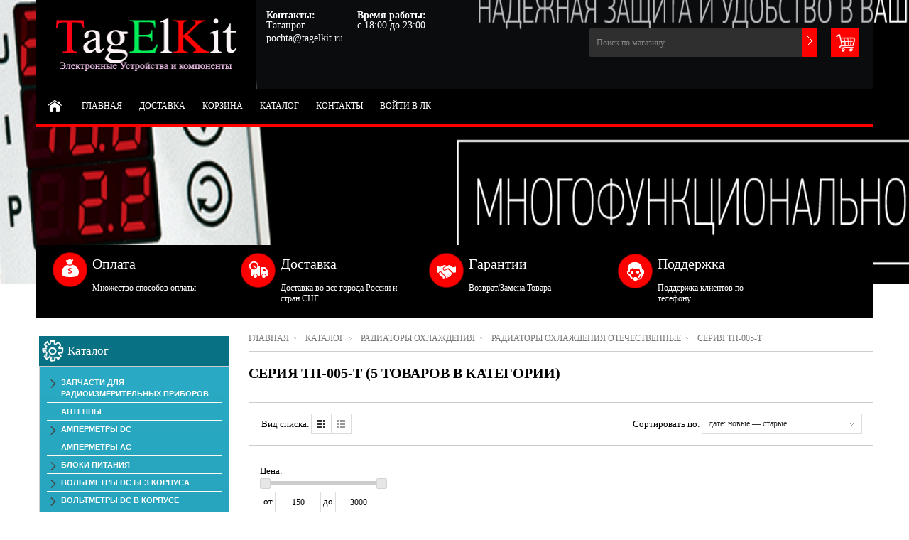

--- FILE ---
content_type: text/html; charset=utf-8
request_url: https://tagelkit.ru/catalog/Seriya-TP-005-T
body_size: 22299
content:
<!DOCTYPE html PUBLIC "-//W3C//DTD XHTML 1.0 Strict//EN" "http://www.w3.org/TR/xhtml1/DTD/xhtml1-strict.dtd"> 
<!--[if IE ]><html class="ie" xmlns="http://www.w3.org/1999/xhtml" xml:lang="ru" lang="ru"><![endif]-->
<html xmlns="http://www.w3.org/1999/xhtml" xml:lang="ru" lang="ru">
  <head>
    <meta name="yandex-verification" content="79b08cd5047b034a" />
    
<script type="text/javascript" >
   (function(m,e,t,r,i,k,a){m[i]=m[i]||function(){(m[i].a=m[i].a||[]).push(arguments)};
   m[i].l=1*new Date();k=e.createElement(t),a=e.getElementsByTagName(t)[0],k.async=1,k.src=r,a.parentNode.insertBefore(k,a)})
   (window, document, "script", "https://mc.yandex.ru/metrika/tag.js", "ym");
   ym(69502636, "init", {
        clickmap:true,
        trackLinks:true,
        accurateTrackBounce:true
   });
</script>
<noscript><div><img src="https://mc.yandex.ru/watch/69502636" style="position:absolute; left:-9999px;" alt="" /></div></noscript>
    <title>Серия ТП-005-Т</title>  
    <meta name="description" content="Серия ТП-005-Т" /> 
    <meta name="keywords" content="Серия ТП-005-Т" />
    <meta http-equiv="Content-Type" content="text/html; charset=utf-8" /> 
    <meta http-equiv="Content-Language" content="ru" />
    <meta name="viewport" content="width=device-width, initial-scale=1.0" />
    <link rel="icon" href="/design/favicon.ico?lc=1604074560" type="image/x-icon" /> 
    <link rel="shortcut icon" href="/design/favicon.ico?lc=1604074560" type="image/x-icon" /> 
    
        
    
      
    
    
     
    
    
    <link rel="stylesheet" type="text/css" href="/design/style.css?design=movement&lc=1604074560">
    <link rel="stylesheet" href="/design//forall/css/fancybox/2.1.5/jquery.fancybox.css" />
 
      
    <script type="text/javascript" src="https://ajax.googleapis.com/ajax/libs/jquery/1.8.2/jquery.min.js"></script> 
    <script src="/design//forall/css/fancybox/2.1.5/jquery.fancybox.pack.js"></script>
    <script type="text/javascript" src="/design/forall.js?design=movement&lc=1604074560"></script>
    
    <script type="text/javascript">var zoomloaderPath = '/design/loader.gif?design=movement';</script>
    <script type="text/javascript" src="/design/main.js?design=movement&lc=1604074560"></script>
    
       
        
        <script src="https://regmarkets.ru/js/r17.js" async type="text/javascript"></script>
  </head>
  
  <body  >
    <div id="header_bar" class="header_bar">
      <div class="container">
	        <div class="logo">
            <a href="https://tagelkit.ru/"><img src="/design/logo.png?design=movement&lc=1517482050" alt="" title="" class="scale-with-grid"></a>            
          </div>
          
                      
            <form id="search_mini_form" action="https://tagelkit.ru/search" method="get" onsubmit="if(jQuery(this).find('#search').val()=='Поиск по магазину...') return false;">
              <div id="search">
              <input type="search" name="q" id="Search" value="Поиск по магазину..." onfocus="if(this.value=='Поиск по магазину...'){this.value='';}" onblur="if(this.value==''){this.value='Поиск по магазину...';}" />  
              <input name="search" title="Искать" type="submit" value="" />  
              <div class="clear"></div>
              </div>
            </form> 
             
                    <div class="clear"></div>
      	</div>
      <div class="shdw"></div>
    </div>
    <div id="bodyWrapper" class="main_page">
      
      <noscript> 
        <div class="noscript"> 
          <div class="noscript-inner"> 
            <p><strong>Мы заметили что у Вас выключен JavaScript.</strong></p> 
            <p>Необходимо включить его для корректной работы сайта.</p> 
          </div> 
        </div> 
      </noscript>
      
      <div id="header">
        <div class="container">
          <div class="logo">
            <a href="https://tagelkit.ru/"><img src="/design/logo.png?design=movement&lc=1517482050" alt="" title="" width="265" height="55" class="scale-with-grid"></a>            
          </div>
           
          <div class="contacts">
                          <div class="phone" title="Звоните, мы проконсультируем вас по любым вопросам">  
                <b>Контакты:</b><br />
                
                                
                
                                          
                
                                  
                                    Таганрог
                                        
                
                                
                          
                  <div class="contentTableHeadMainSkype">
                    <a class="valignMiddle" title="Свяжитесь с нами через мессенджеры">
                      <span class="valignMiddle"> pochta@tagelkit.ru</span>
                    </a>
                  </div>
   
                       
                
                              </div>
                        
            
                          <div class="time">
                <b>Время работы:</b><br />
                <span class="work-time" title="Время работы нашего магазина: с 18:00 до 23:00">
                  с 18:00 до 23:00
                </span>
              </div>
                        <div class="clear"></div>
          </div>
              
          
          <div class="shopping_cart_block">
            <a href="https://tagelkit.ru/cart" class="shopping_cart"  title="Просмотреть корзину">
                          </a>
            
                      </div>
          
          
          <div id="search">
            <form id="search_mini_form" action="https://tagelkit.ru/search" method="get" onsubmit="if(jQuery(this).find('#search').val()=='Поиск по магазину...') return false;">
              <input type="text" name="q" id="Search" value="Поиск по магазину..." onfocus="if(this.value=='Поиск по магазину...'){this.value='';}" onblur="if(this.value==''){this.value='Поиск по магазину...';}" />  
              <input name="search" title="Искать" type="submit" value="">  
            </form> 
          </div>
               
          <div class="nav-container">
            <div id="menu_block_head">
              <div class="nav_block_head_field">Выберите пункт меню...</div>
              <span class="menu_block_head_button"> </span>
              <div class="clear"></div>
            </div>
            
            <div class="menu_block_dropdown">
              <div class="et_categ_box">
                <div id="et_categ_box_scroll">
                  <div class="img_link_wrapper"><a class="image-link" href="https://tagelkit.ru/"></a></div>
                                                                                     <div class="cat-name"><a href="https://tagelkit.ru/" class="main_category " title="Электронные Устройства и компоненты">Главная</a></div>
                                               <div class="cat-name"><a href="https://tagelkit.ru/page/Доставка" class="main_category " title="Доставка">Доставка</a></div>
                                               <div class="cat-name"><a href="https://tagelkit.ru/cart" class="main_category " title="Ваша корзина">Корзина</a></div>
                                               <div class="cat-name"><a href="https://tagelkit.ru/catalog" class="main_category " title="Полный список товаров на сайте">Каталог</a></div>
                                               <div class="cat-name"><a href="https://tagelkit.ru/feedback" class="main_category " title="Связь с администрацией магазина">Контакты</a></div>
                                               <div class="cat-name"><a href="https://tagelkit.ru/user/login" class="main_category " title="Вход в личный кабинет покупателя">Войти в ЛК</a></div>
                                                                            </div>  
              </div>
            </div>
            
          </div> 
        </div>
      </div>
        
    </div>    
      
      
       
      <div class="container promo_block">
  		  <ul>
  				<li class="box-1">
  					<h3 class="title-block">Оплата</h3>
  					<p>Множество способов оплаты</p>
  				</li>
  				<li class="box-2">
  					<h3 class="title-block">Доставка</h3>
  					<p>Доставка во все города России и стран СНГ</p>
  				</li>
  				<li class="box-3">
  					<h3 class="title-block">Гарантии</h3>
  					<p>Возврат/Замена Товара</p>
  				</li>
  				<li class="box-4">
  					<h3 class="title-block">Поддержка</h3>
  					<p>Поддержка клиентов по телефону</p>
  				</li>
  			</ul>		
        <div class="clear"></div>
			</div>
      <div class="container contentText">        
        <div class="twelve columns omega main_part_wrapper">
        
          
                
         
              <div class="breadcrumbs_box">
      <a href="https://tagelkit.ru/" title="Перейти на главную" class="headerNavigation1">Главная</a>
              <a href="https://tagelkit.ru/catalog" title="Перейти в каталог продукции нашего магазина" class="headerNavigation1">Каталог</a>
                  <a href="https://tagelkit.ru/catalog/Radiatory-Ohlazhdeniya" title="Перейти в категорию &laquo;Радиаторы Охлаждения&raquo;" class="headerNavigation1">Радиаторы Охлаждения</a>                  <a href="https://tagelkit.ru/catalog/Radiatory-Ohlazhdeniya-Otechestvennye" title="Перейти в категорию &laquo;Радиаторы Охлаждения Отечественные&raquo;" class="headerNavigation1">Радиаторы Охлаждения Отечественные</a>                  <span class="headerNavigation">Серия ТП-005-Т</span>                
    </div>
      
  
  
      <h1 class="heading_title">Серия ТП-005-Т (5 товаров в категории)</h1>
   
  
    
  <div class="contentText">
    
    
          
            
        
              
      
              <noindex>
        <div class="toolbar">    
          <form action="" class="form-inline OrderFilterForm">
            
                        
            
            <div class="views">
              <label>Вид списка:</label>
                              <a title="Список товаров категории &laquo;Серия ТП-005-Т&raquo; сейчас отображается в виде таблицы, по 3 товара на строку" class="grid-active"></a>
                <a onclick="goods_view_type_change('goods_view_type=2')" title="Отображать список товаров в виде списка" class="list"></a>
                          </div>
          
            <div class="sort">
              <div class="sort-by">
                
                                  <label>Сортировать по:</label>
                  <span class="select-box">
                    <select name="goods_search_field_id" onchange="this.form.submit();">
                                              <option value="1" >цене: Дорогие — Дешевые</option>
                                              <option value="2" >цене: Дешевые — Дорогие</option>
                                              <option value="9" >изображению: есть — нет</option>
                                              <option value="10" >изображению: нет — есть</option>
                                              <option value="3" >названию: А — я</option>
                                              <option value="4" >названию: я — А</option>
                                              <option value="5" >наличию: много — мало</option>
                                              <option value="6" >наличию: мало — много</option>
                                              <option value="7" selected="selected">дате: новые — старые</option>
                                              <option value="8" >дате: старые — новые</option>
                                              <option value="11" >рейтингу: Хорошие — Плохие</option>
                                              <option value="12" >рейтингу: Плохие — Хорошие</option>
                                              <option value="13" >количеству отзывов: Много — Мало</option>
                                              <option value="14" >количеству отзывов: Мало — Много</option>
                                          </select>
                  </span>
                              </div>
            </div>
            
            
            
                          <div class="limit">
                <label>Показывать по:</label>
                <span class="select-box">
                  <select name="per_page" onchange="this.form.submit();">
                                          <option value="20" selected="selected">20</option>
                                          <option value="40" >40</option>
                                          <option value="60" >60</option>
                                          <option value="80" >80</option>
                                          <option value="100" >100</option>
                                      </select>
                </span>
                <label>результатов</label>
              </div>
              
             
          </form>
          <div class="clear"></div>
        </div>
</noindex>
          
        
                  
          <form action="" method="get">
            <div class="filters">  
              
                              <div class="filter">
                  Цена:<br />
                  <div class="contentTbodySearchPriceFilterBlock">
                    
                    <div class="goodsFilterPriceRangePointers"><div class="min">150</div><div class="max">3000</div></div>
                    <div id="goods-filter-price-slider"></div>
                    <div class="goodsFilterPriceInfo">
                      от <input id="goods-filter-min-price" type="text" name="form[filter][price][min]" value="150" autocomplete="off" />
                      до <input id="goods-filter-max-price" type="text" name="form[filter][price][max]" value="3000" autocomplete="off" />
                      <input type="hidden" name="form[filter][available_price][min]" value="150" /><input type="hidden" name="form[filter][available_price][max]" value="3000" />
                    </div>
                    <div class="goodsFilterPriceSubmit">
                      <button class="button" type="submit">Показать</button>
                    </div>
                  </div>
                </div>
                            
              
              
                            <div class="clear"></div>
            </div>
          </form>
                
        
            
    
      
              <div>
                 <div class="product-list2">
        <div class="main_general"><div>
              <div class="product">
               
                <div class="product-image-wrapper goods-cat-image-medium-square onhover">
                  <a class="product_img" title="ТП-005-Т - 1000мм" href="https://tagelkit.ru/goods/TP-005-T-5?mod_id=121425901">
                    <img src="https://i1.storeland.net/1/6880/68799628/eb5c13/tp-005-jpeg.jpg" alt="" class="goods-cat-image-medium" />
                  </a>
                </div>
                <div class="product-name"><p title="ТП-005-Т - 1000мм" onclick="javascript:document.location.href='https://tagelkit.ru/goods/TP-005-T-5?mod_id=121425901'" style="*height:;">ТП-005-Т - 1000мм</p></div>
                <div class="product-price">
                  <span class="new_price"><span title="3 000 Российских рублей"><span class="num">3 000</span> <span>рублей</span></span></span>
                                  </div>  
                      
                <form action="/cart/add/" method="post" class="goodsListItemCatalogueAddToCartButton product-form-121425901">
                  <input type="hidden" name="hash" value="f3d4271a" />
                  <input type="hidden" name="form[goods_from]" value="" />
                  <input type="hidden" name="form[goods_mod_id]" value="121425901" />
                  <a class="buy_button" href="/cart/add/?hash=f3d4271a&amp;form%5Bgoods_from%5D=&amp;form%5Bgoods_mod_id%5D=121425901" onclick="quickorder('.product-form-121425901');return false;" title="Быстро оформить заказ">Быстрый заказ</a>
                  
                </form>
  
                
                                  <a class="wishlist add_to_wishlist_small_text"
                        data-action-is-add="1"
                        data-action-add-url="/favorites/add"
                        data-action-delete-url="/favorites/delete"
                        data-action-add-title="Добавить «ТП-005-Т - 1000мм» в избранное"
                        data-action-delete-title="Убрать «ТП-005-Т - 1000мм» из избранного"
                        data-action-text-add="Добавить в избранное"
                        data-action-text-delete="Удалить из избранного"
                        title="Добавить «ТП-005-Т - 1000мм» в избранное" href="/favorites/add?id=121425901&amp;return_to=https%3A%2F%2Ftagelkit.ru%2Fcatalog%2FSeriya-TP-005-T"
                  >Добавить в избранное</a>
                                
                
                
                                                          <a class="compare add_to_compare_small_text" 
                          data-action-is-add="1" 
                          data-action-add-url="/compare/add" 
                          data-action-delete-url="/compare/delete" 
                          data-action-add-title="Добавить «ТП-005-Т - 1000мм» в список сравнения с другими товарами" 
                          data-action-delete-title="Убрать «ТП-005-Т - 1000мм» из списка сравнения с другими товарами" 
                          data-action-text-add="Добавить к сравнению"
                          data-action-text-delete="Убрать из сравнения"
                          title="Добавить «ТП-005-Т - 1000мм» в список сравнения с другими товарами" 
                          href="/compare/add?id=121425901&amp;from=&amp;return_to=https%3A%2F%2Ftagelkit.ru%2Fcatalog%2FSeriya-TP-005-T"
                        >Добавить к сравнению</a>
                                                  
              </div>
              <div class="preview big hidden-tablet hidden-phone">
                <div class="wrapper">
                  <div class="col-1">
                    <ul id="thumb_images">
                    
                                            
                        <li>
                          <a class="image" data-rel="https://i1.storeland.net/1/6880/68799628/eb5c13/tp-005-jpeg.jpg" href="https://tagelkit.ru/goods/TP-005-T-5?mod_id=121425901">
                            <img class="thumb" alt="" src="https://i1.storeland.net/1/6880/68799628/eb5c13/tp-005-jpeg.jpg">
                          </a>
                        </li>
                       
                                          
                    </ul>
                  </div> 
                  <div class="col-2 with_media">
                    <div class="big_image goods-cat-image-medium-square">
                      <a href="https://tagelkit.ru/goods/TP-005-T-5?mod_id=121425901">
                        <img class="goods-cat-image-medium" data-rel="https://i1.storeland.net/1/6880/68799628/eb5c13/tp-005-jpeg.jpg" src="https://i1.storeland.net/1/6880/68799628/eb5c13/tp-005-jpeg.jpg" alt="">
                      </a>
                    </div>
                    
                    <a href="https://tagelkit.ru/goods/TP-005-T-5?mod_id=121425901" class="fancybox popup_fancybox167 hidden"></a>
                    <div class="product-name"><p title="ТП-005-Т - 1000мм"  onclick="javascript:document.location.href='https://tagelkit.ru/goods/TP-005-T-5?mod_id=121425901'" style="*height:;">ТП-005-Т - 1000мм</p></div>
                    <div class="product-price">
                      <span class="new_price"><span title="3 000 Российских рублей"><span class="num">3 000</span> <span>рублей</span></span></span>
                       
                    </div>
                    <form action="/cart/add/" method="post" class="goodsListItemCatalogueAddToCartButton product-form-121425901">
                      <input type="hidden" name="hash" value="f3d4271a" />
                      <input type="hidden" name="form[goods_from]" value="" />
                      <input type="hidden" name="form[goods_mod_id]" value="121425901" />
                      <a class="buy_button" href="/cart/add/?hash=f3d4271a&amp;form%5Bgoods_from%5D=&amp;form%5Bgoods_mod_id%5D=121425901" onclick="quickorder('.product-form-121425901');return false;" title="Быстро оформить заказ">Быстрый заказ</a>
                      
                    </form>
                    
                                          <a class="wishlist add_to_wishlist_small_text"
                            data-action-is-add="1"
                            data-action-add-url="/favorites/add"
                            data-action-delete-url="/favorites/delete"
                            data-action-add-title="Добавить «ТП-005-Т - 1000мм» в избранное"
                            data-action-delete-title="Убрать «ТП-005-Т - 1000мм» из избранного"
                            data-action-text-add="Добавить в избранное"
                            data-action-text-delete="Удалить из избранного"
                            title="Добавить «ТП-005-Т - 1000мм» в избранное" href="/favorites/add?id=121425901&amp;return_to=https%3A%2F%2Ftagelkit.ru%2Fcatalog%2FSeriya-TP-005-T"
                      >Добавить в избранное</a>
                                        
                    
                    
                                                                      <a class="compare add_to_compare_small_text" 
                              data-action-is-add="1" 
                              data-action-add-url="/compare/add" 
                              data-action-delete-url="/compare/delete" 
                              data-action-add-title="Добавить «ТП-005-Т - 1000мм» в список сравнения с другими товарами" 
                              data-action-delete-title="Убрать «ТП-005-Т - 1000мм» из списка сравнения с другими товарами" 
                              data-action-text-add="Добавить к сравнению"
                              data-action-text-delete="Убрать из сравнения"
                              title="Добавить «ТП-005-Т - 1000мм» в список сравнения с другими товарами" 
                              href="/compare/add?id=121425901&amp;from=&amp;return_to=https%3A%2F%2Ftagelkit.ru%2Fcatalog%2FSeriya-TP-005-T"
                            >Добавить к сравнению</a>
                                                              
                  </div>
                </div>
              </div>
              </div></div><div class="main_general"><div>
              <div class="product">
               
                <div class="product-image-wrapper goods-cat-image-medium-square onhover">
                  <a class="product_img" title="ТП-005-Т - 200мм" href="https://tagelkit.ru/goods/TP-005-T-4?mod_id=121425888">
                    <img src="https://i1.storeland.net/1/6880/68799628/eb5c13/tp-005-jpeg.jpg" alt="" class="goods-cat-image-medium" />
                  </a>
                </div>
                <div class="product-name"><p title="ТП-005-Т - 200мм" onclick="javascript:document.location.href='https://tagelkit.ru/goods/TP-005-T-4?mod_id=121425888'" style="*height:;">ТП-005-Т - 200мм</p></div>
                <div class="product-price">
                  <span class="new_price"><span title="600 Российских рублей"><span class="num">600</span> <span>рублей</span></span></span>
                                  </div>  
                      
                <form action="/cart/add/" method="post" class="goodsListItemCatalogueAddToCartButton product-form-121425888">
                  <input type="hidden" name="hash" value="f3d4271a" />
                  <input type="hidden" name="form[goods_from]" value="" />
                  <input type="hidden" name="form[goods_mod_id]" value="121425888" />
                  <a class="buy_button" href="/cart/add/?hash=f3d4271a&amp;form%5Bgoods_from%5D=&amp;form%5Bgoods_mod_id%5D=121425888" onclick="quickorder('.product-form-121425888');return false;" title="Быстро оформить заказ">Быстрый заказ</a>
                  
                </form>
  
                
                                  <a class="wishlist add_to_wishlist_small_text"
                        data-action-is-add="1"
                        data-action-add-url="/favorites/add"
                        data-action-delete-url="/favorites/delete"
                        data-action-add-title="Добавить «ТП-005-Т - 200мм» в избранное"
                        data-action-delete-title="Убрать «ТП-005-Т - 200мм» из избранного"
                        data-action-text-add="Добавить в избранное"
                        data-action-text-delete="Удалить из избранного"
                        title="Добавить «ТП-005-Т - 200мм» в избранное" href="/favorites/add?id=121425888&amp;return_to=https%3A%2F%2Ftagelkit.ru%2Fcatalog%2FSeriya-TP-005-T"
                  >Добавить в избранное</a>
                                
                
                
                                                          <a class="compare add_to_compare_small_text" 
                          data-action-is-add="1" 
                          data-action-add-url="/compare/add" 
                          data-action-delete-url="/compare/delete" 
                          data-action-add-title="Добавить «ТП-005-Т - 200мм» в список сравнения с другими товарами" 
                          data-action-delete-title="Убрать «ТП-005-Т - 200мм» из списка сравнения с другими товарами" 
                          data-action-text-add="Добавить к сравнению"
                          data-action-text-delete="Убрать из сравнения"
                          title="Добавить «ТП-005-Т - 200мм» в список сравнения с другими товарами" 
                          href="/compare/add?id=121425888&amp;from=&amp;return_to=https%3A%2F%2Ftagelkit.ru%2Fcatalog%2FSeriya-TP-005-T"
                        >Добавить к сравнению</a>
                                                  
              </div>
              <div class="preview big hidden-tablet hidden-phone">
                <div class="wrapper">
                  <div class="col-1">
                    <ul id="thumb_images">
                    
                                            
                        <li>
                          <a class="image" data-rel="https://i1.storeland.net/1/6880/68799628/eb5c13/tp-005-jpeg.jpg" href="https://tagelkit.ru/goods/TP-005-T-4?mod_id=121425888">
                            <img class="thumb" alt="" src="https://i1.storeland.net/1/6880/68799628/eb5c13/tp-005-jpeg.jpg">
                          </a>
                        </li>
                       
                                          
                    </ul>
                  </div> 
                  <div class="col-2 with_media">
                    <div class="big_image goods-cat-image-medium-square">
                      <a href="https://tagelkit.ru/goods/TP-005-T-4?mod_id=121425888">
                        <img class="goods-cat-image-medium" data-rel="https://i1.storeland.net/1/6880/68799628/eb5c13/tp-005-jpeg.jpg" src="https://i1.storeland.net/1/6880/68799628/eb5c13/tp-005-jpeg.jpg" alt="">
                      </a>
                    </div>
                    
                    <a href="https://tagelkit.ru/goods/TP-005-T-4?mod_id=121425888" class="fancybox popup_fancybox167 hidden"></a>
                    <div class="product-name"><p title="ТП-005-Т - 200мм"  onclick="javascript:document.location.href='https://tagelkit.ru/goods/TP-005-T-4?mod_id=121425888'" style="*height:;">ТП-005-Т - 200мм</p></div>
                    <div class="product-price">
                      <span class="new_price"><span title="600 Российских рублей"><span class="num">600</span> <span>рублей</span></span></span>
                       
                    </div>
                    <form action="/cart/add/" method="post" class="goodsListItemCatalogueAddToCartButton product-form-121425888">
                      <input type="hidden" name="hash" value="f3d4271a" />
                      <input type="hidden" name="form[goods_from]" value="" />
                      <input type="hidden" name="form[goods_mod_id]" value="121425888" />
                      <a class="buy_button" href="/cart/add/?hash=f3d4271a&amp;form%5Bgoods_from%5D=&amp;form%5Bgoods_mod_id%5D=121425888" onclick="quickorder('.product-form-121425888');return false;" title="Быстро оформить заказ">Быстрый заказ</a>
                      
                    </form>
                    
                                          <a class="wishlist add_to_wishlist_small_text"
                            data-action-is-add="1"
                            data-action-add-url="/favorites/add"
                            data-action-delete-url="/favorites/delete"
                            data-action-add-title="Добавить «ТП-005-Т - 200мм» в избранное"
                            data-action-delete-title="Убрать «ТП-005-Т - 200мм» из избранного"
                            data-action-text-add="Добавить в избранное"
                            data-action-text-delete="Удалить из избранного"
                            title="Добавить «ТП-005-Т - 200мм» в избранное" href="/favorites/add?id=121425888&amp;return_to=https%3A%2F%2Ftagelkit.ru%2Fcatalog%2FSeriya-TP-005-T"
                      >Добавить в избранное</a>
                                        
                    
                    
                                                                      <a class="compare add_to_compare_small_text" 
                              data-action-is-add="1" 
                              data-action-add-url="/compare/add" 
                              data-action-delete-url="/compare/delete" 
                              data-action-add-title="Добавить «ТП-005-Т - 200мм» в список сравнения с другими товарами" 
                              data-action-delete-title="Убрать «ТП-005-Т - 200мм» из списка сравнения с другими товарами" 
                              data-action-text-add="Добавить к сравнению"
                              data-action-text-delete="Убрать из сравнения"
                              title="Добавить «ТП-005-Т - 200мм» в список сравнения с другими товарами" 
                              href="/compare/add?id=121425888&amp;from=&amp;return_to=https%3A%2F%2Ftagelkit.ru%2Fcatalog%2FSeriya-TP-005-T"
                            >Добавить к сравнению</a>
                                                              
                  </div>
                </div>
              </div>
              </div></div><div class="main_general"><div>
              <div class="product">
               
                <div class="product-image-wrapper goods-cat-image-medium-square onhover">
                  <a class="product_img" title="ТП-005-Т - 150мм" href="https://tagelkit.ru/goods/TP-005-T-3?mod_id=121425869">
                    <img src="https://i1.storeland.net/1/6880/68799628/eb5c13/tp-005-jpeg.jpg" alt="" class="goods-cat-image-medium" />
                  </a>
                </div>
                <div class="product-name"><p title="ТП-005-Т - 150мм" onclick="javascript:document.location.href='https://tagelkit.ru/goods/TP-005-T-3?mod_id=121425869'" style="*height:;">ТП-005-Т - 150мм</p></div>
                <div class="product-price">
                  <span class="new_price"><span title="450 Российских рублей"><span class="num">450</span> <span>рублей</span></span></span>
                                  </div>  
                      
                <form action="/cart/add/" method="post" class="goodsListItemCatalogueAddToCartButton product-form-121425869">
                  <input type="hidden" name="hash" value="f3d4271a" />
                  <input type="hidden" name="form[goods_from]" value="" />
                  <input type="hidden" name="form[goods_mod_id]" value="121425869" />
                  <a class="buy_button" href="/cart/add/?hash=f3d4271a&amp;form%5Bgoods_from%5D=&amp;form%5Bgoods_mod_id%5D=121425869" onclick="quickorder('.product-form-121425869');return false;" title="Быстро оформить заказ">Быстрый заказ</a>
                  
                </form>
  
                
                                  <a class="wishlist add_to_wishlist_small_text"
                        data-action-is-add="1"
                        data-action-add-url="/favorites/add"
                        data-action-delete-url="/favorites/delete"
                        data-action-add-title="Добавить «ТП-005-Т - 150мм» в избранное"
                        data-action-delete-title="Убрать «ТП-005-Т - 150мм» из избранного"
                        data-action-text-add="Добавить в избранное"
                        data-action-text-delete="Удалить из избранного"
                        title="Добавить «ТП-005-Т - 150мм» в избранное" href="/favorites/add?id=121425869&amp;return_to=https%3A%2F%2Ftagelkit.ru%2Fcatalog%2FSeriya-TP-005-T"
                  >Добавить в избранное</a>
                                
                
                
                                                          <a class="compare add_to_compare_small_text" 
                          data-action-is-add="1" 
                          data-action-add-url="/compare/add" 
                          data-action-delete-url="/compare/delete" 
                          data-action-add-title="Добавить «ТП-005-Т - 150мм» в список сравнения с другими товарами" 
                          data-action-delete-title="Убрать «ТП-005-Т - 150мм» из списка сравнения с другими товарами" 
                          data-action-text-add="Добавить к сравнению"
                          data-action-text-delete="Убрать из сравнения"
                          title="Добавить «ТП-005-Т - 150мм» в список сравнения с другими товарами" 
                          href="/compare/add?id=121425869&amp;from=&amp;return_to=https%3A%2F%2Ftagelkit.ru%2Fcatalog%2FSeriya-TP-005-T"
                        >Добавить к сравнению</a>
                                                  
              </div>
              <div class="preview big hidden-tablet hidden-phone">
                <div class="wrapper">
                  <div class="col-1">
                    <ul id="thumb_images">
                    
                                            
                        <li>
                          <a class="image" data-rel="https://i1.storeland.net/1/6880/68799628/eb5c13/tp-005-jpeg.jpg" href="https://tagelkit.ru/goods/TP-005-T-3?mod_id=121425869">
                            <img class="thumb" alt="" src="https://i1.storeland.net/1/6880/68799628/eb5c13/tp-005-jpeg.jpg">
                          </a>
                        </li>
                       
                                          
                    </ul>
                  </div> 
                  <div class="col-2 with_media">
                    <div class="big_image goods-cat-image-medium-square">
                      <a href="https://tagelkit.ru/goods/TP-005-T-3?mod_id=121425869">
                        <img class="goods-cat-image-medium" data-rel="https://i1.storeland.net/1/6880/68799628/eb5c13/tp-005-jpeg.jpg" src="https://i1.storeland.net/1/6880/68799628/eb5c13/tp-005-jpeg.jpg" alt="">
                      </a>
                    </div>
                    
                    <a href="https://tagelkit.ru/goods/TP-005-T-3?mod_id=121425869" class="fancybox popup_fancybox167 hidden"></a>
                    <div class="product-name"><p title="ТП-005-Т - 150мм"  onclick="javascript:document.location.href='https://tagelkit.ru/goods/TP-005-T-3?mod_id=121425869'" style="*height:;">ТП-005-Т - 150мм</p></div>
                    <div class="product-price">
                      <span class="new_price"><span title="450 Российских рублей"><span class="num">450</span> <span>рублей</span></span></span>
                       
                    </div>
                    <form action="/cart/add/" method="post" class="goodsListItemCatalogueAddToCartButton product-form-121425869">
                      <input type="hidden" name="hash" value="f3d4271a" />
                      <input type="hidden" name="form[goods_from]" value="" />
                      <input type="hidden" name="form[goods_mod_id]" value="121425869" />
                      <a class="buy_button" href="/cart/add/?hash=f3d4271a&amp;form%5Bgoods_from%5D=&amp;form%5Bgoods_mod_id%5D=121425869" onclick="quickorder('.product-form-121425869');return false;" title="Быстро оформить заказ">Быстрый заказ</a>
                      
                    </form>
                    
                                          <a class="wishlist add_to_wishlist_small_text"
                            data-action-is-add="1"
                            data-action-add-url="/favorites/add"
                            data-action-delete-url="/favorites/delete"
                            data-action-add-title="Добавить «ТП-005-Т - 150мм» в избранное"
                            data-action-delete-title="Убрать «ТП-005-Т - 150мм» из избранного"
                            data-action-text-add="Добавить в избранное"
                            data-action-text-delete="Удалить из избранного"
                            title="Добавить «ТП-005-Т - 150мм» в избранное" href="/favorites/add?id=121425869&amp;return_to=https%3A%2F%2Ftagelkit.ru%2Fcatalog%2FSeriya-TP-005-T"
                      >Добавить в избранное</a>
                                        
                    
                    
                                                                      <a class="compare add_to_compare_small_text" 
                              data-action-is-add="1" 
                              data-action-add-url="/compare/add" 
                              data-action-delete-url="/compare/delete" 
                              data-action-add-title="Добавить «ТП-005-Т - 150мм» в список сравнения с другими товарами" 
                              data-action-delete-title="Убрать «ТП-005-Т - 150мм» из списка сравнения с другими товарами" 
                              data-action-text-add="Добавить к сравнению"
                              data-action-text-delete="Убрать из сравнения"
                              title="Добавить «ТП-005-Т - 150мм» в список сравнения с другими товарами" 
                              href="/compare/add?id=121425869&amp;from=&amp;return_to=https%3A%2F%2Ftagelkit.ru%2Fcatalog%2FSeriya-TP-005-T"
                            >Добавить к сравнению</a>
                                                              
                  </div>
                </div>
              </div>
              </div></div><div class="main_general"><div>
              <div class="product">
               
                <div class="product-image-wrapper goods-cat-image-medium-square onhover">
                  <a class="product_img" title="ТП-005-Т - 100мм" href="https://tagelkit.ru/goods/TP-005-T-2?mod_id=121425852">
                    <img src="https://i1.storeland.net/1/6880/68799628/eb5c13/tp-005-jpeg.jpg" alt="" class="goods-cat-image-medium" />
                  </a>
                </div>
                <div class="product-name"><p title="ТП-005-Т - 100мм" onclick="javascript:document.location.href='https://tagelkit.ru/goods/TP-005-T-2?mod_id=121425852'" style="*height:;">ТП-005-Т - 100мм</p></div>
                <div class="product-price">
                  <span class="new_price"><span title="300 Российских рублей"><span class="num">300</span> <span>рублей</span></span></span>
                                  </div>  
                      
                <form action="/cart/add/" method="post" class="goodsListItemCatalogueAddToCartButton product-form-121425852">
                  <input type="hidden" name="hash" value="f3d4271a" />
                  <input type="hidden" name="form[goods_from]" value="" />
                  <input type="hidden" name="form[goods_mod_id]" value="121425852" />
                  <a class="buy_button" href="/cart/add/?hash=f3d4271a&amp;form%5Bgoods_from%5D=&amp;form%5Bgoods_mod_id%5D=121425852" onclick="quickorder('.product-form-121425852');return false;" title="Быстро оформить заказ">Быстрый заказ</a>
                  
                </form>
  
                
                                  <a class="wishlist add_to_wishlist_small_text"
                        data-action-is-add="1"
                        data-action-add-url="/favorites/add"
                        data-action-delete-url="/favorites/delete"
                        data-action-add-title="Добавить «ТП-005-Т - 100мм» в избранное"
                        data-action-delete-title="Убрать «ТП-005-Т - 100мм» из избранного"
                        data-action-text-add="Добавить в избранное"
                        data-action-text-delete="Удалить из избранного"
                        title="Добавить «ТП-005-Т - 100мм» в избранное" href="/favorites/add?id=121425852&amp;return_to=https%3A%2F%2Ftagelkit.ru%2Fcatalog%2FSeriya-TP-005-T"
                  >Добавить в избранное</a>
                                
                
                
                                                          <a class="compare add_to_compare_small_text" 
                          data-action-is-add="1" 
                          data-action-add-url="/compare/add" 
                          data-action-delete-url="/compare/delete" 
                          data-action-add-title="Добавить «ТП-005-Т - 100мм» в список сравнения с другими товарами" 
                          data-action-delete-title="Убрать «ТП-005-Т - 100мм» из списка сравнения с другими товарами" 
                          data-action-text-add="Добавить к сравнению"
                          data-action-text-delete="Убрать из сравнения"
                          title="Добавить «ТП-005-Т - 100мм» в список сравнения с другими товарами" 
                          href="/compare/add?id=121425852&amp;from=&amp;return_to=https%3A%2F%2Ftagelkit.ru%2Fcatalog%2FSeriya-TP-005-T"
                        >Добавить к сравнению</a>
                                                  
              </div>
              <div class="preview big hidden-tablet hidden-phone">
                <div class="wrapper">
                  <div class="col-1">
                    <ul id="thumb_images">
                    
                                            
                        <li>
                          <a class="image" data-rel="https://i1.storeland.net/1/6880/68799628/eb5c13/tp-005-jpeg.jpg" href="https://tagelkit.ru/goods/TP-005-T-2?mod_id=121425852">
                            <img class="thumb" alt="" src="https://i1.storeland.net/1/6880/68799628/eb5c13/tp-005-jpeg.jpg">
                          </a>
                        </li>
                       
                                          
                    </ul>
                  </div> 
                  <div class="col-2 with_media">
                    <div class="big_image goods-cat-image-medium-square">
                      <a href="https://tagelkit.ru/goods/TP-005-T-2?mod_id=121425852">
                        <img class="goods-cat-image-medium" data-rel="https://i1.storeland.net/1/6880/68799628/eb5c13/tp-005-jpeg.jpg" src="https://i1.storeland.net/1/6880/68799628/eb5c13/tp-005-jpeg.jpg" alt="">
                      </a>
                    </div>
                    
                    <a href="https://tagelkit.ru/goods/TP-005-T-2?mod_id=121425852" class="fancybox popup_fancybox167 hidden"></a>
                    <div class="product-name"><p title="ТП-005-Т - 100мм"  onclick="javascript:document.location.href='https://tagelkit.ru/goods/TP-005-T-2?mod_id=121425852'" style="*height:;">ТП-005-Т - 100мм</p></div>
                    <div class="product-price">
                      <span class="new_price"><span title="300 Российских рублей"><span class="num">300</span> <span>рублей</span></span></span>
                       
                    </div>
                    <form action="/cart/add/" method="post" class="goodsListItemCatalogueAddToCartButton product-form-121425852">
                      <input type="hidden" name="hash" value="f3d4271a" />
                      <input type="hidden" name="form[goods_from]" value="" />
                      <input type="hidden" name="form[goods_mod_id]" value="121425852" />
                      <a class="buy_button" href="/cart/add/?hash=f3d4271a&amp;form%5Bgoods_from%5D=&amp;form%5Bgoods_mod_id%5D=121425852" onclick="quickorder('.product-form-121425852');return false;" title="Быстро оформить заказ">Быстрый заказ</a>
                      
                    </form>
                    
                                          <a class="wishlist add_to_wishlist_small_text"
                            data-action-is-add="1"
                            data-action-add-url="/favorites/add"
                            data-action-delete-url="/favorites/delete"
                            data-action-add-title="Добавить «ТП-005-Т - 100мм» в избранное"
                            data-action-delete-title="Убрать «ТП-005-Т - 100мм» из избранного"
                            data-action-text-add="Добавить в избранное"
                            data-action-text-delete="Удалить из избранного"
                            title="Добавить «ТП-005-Т - 100мм» в избранное" href="/favorites/add?id=121425852&amp;return_to=https%3A%2F%2Ftagelkit.ru%2Fcatalog%2FSeriya-TP-005-T"
                      >Добавить в избранное</a>
                                        
                    
                    
                                                                      <a class="compare add_to_compare_small_text" 
                              data-action-is-add="1" 
                              data-action-add-url="/compare/add" 
                              data-action-delete-url="/compare/delete" 
                              data-action-add-title="Добавить «ТП-005-Т - 100мм» в список сравнения с другими товарами" 
                              data-action-delete-title="Убрать «ТП-005-Т - 100мм» из списка сравнения с другими товарами" 
                              data-action-text-add="Добавить к сравнению"
                              data-action-text-delete="Убрать из сравнения"
                              title="Добавить «ТП-005-Т - 100мм» в список сравнения с другими товарами" 
                              href="/compare/add?id=121425852&amp;from=&amp;return_to=https%3A%2F%2Ftagelkit.ru%2Fcatalog%2FSeriya-TP-005-T"
                            >Добавить к сравнению</a>
                                                              
                  </div>
                </div>
              </div>
              </div></div><div class="main_general"><div>
              <div class="product">
               
                <div class="product-image-wrapper goods-cat-image-medium-square onhover">
                  <a class="product_img" title="ТП-005-Т - 50мм" href="https://tagelkit.ru/goods/TP-005-T?mod_id=121425849">
                    <img src="https://i1.storeland.net/1/6880/68799628/eb5c13/tp-005-jpeg.jpg" alt="" class="goods-cat-image-medium" />
                  </a>
                </div>
                <div class="product-name"><p title="ТП-005-Т - 50мм" onclick="javascript:document.location.href='https://tagelkit.ru/goods/TP-005-T?mod_id=121425849'" style="*height:;">ТП-005-Т - 50мм</p></div>
                <div class="product-price">
                  <span class="new_price"><span title="150 Российских рублей"><span class="num">150</span> <span>рублей</span></span></span>
                                  </div>  
                      
                <form action="/cart/add/" method="post" class="goodsListItemCatalogueAddToCartButton product-form-121425849">
                  <input type="hidden" name="hash" value="f3d4271a" />
                  <input type="hidden" name="form[goods_from]" value="" />
                  <input type="hidden" name="form[goods_mod_id]" value="121425849" />
                  <a class="buy_button" href="/cart/add/?hash=f3d4271a&amp;form%5Bgoods_from%5D=&amp;form%5Bgoods_mod_id%5D=121425849" onclick="quickorder('.product-form-121425849');return false;" title="Быстро оформить заказ">Быстрый заказ</a>
                  
                </form>
  
                
                                  <a class="wishlist add_to_wishlist_small_text"
                        data-action-is-add="1"
                        data-action-add-url="/favorites/add"
                        data-action-delete-url="/favorites/delete"
                        data-action-add-title="Добавить «ТП-005-Т - 50мм» в избранное"
                        data-action-delete-title="Убрать «ТП-005-Т - 50мм» из избранного"
                        data-action-text-add="Добавить в избранное"
                        data-action-text-delete="Удалить из избранного"
                        title="Добавить «ТП-005-Т - 50мм» в избранное" href="/favorites/add?id=121425849&amp;return_to=https%3A%2F%2Ftagelkit.ru%2Fcatalog%2FSeriya-TP-005-T"
                  >Добавить в избранное</a>
                                
                
                
                                                          <a class="compare add_to_compare_small_text" 
                          data-action-is-add="1" 
                          data-action-add-url="/compare/add" 
                          data-action-delete-url="/compare/delete" 
                          data-action-add-title="Добавить «ТП-005-Т - 50мм» в список сравнения с другими товарами" 
                          data-action-delete-title="Убрать «ТП-005-Т - 50мм» из списка сравнения с другими товарами" 
                          data-action-text-add="Добавить к сравнению"
                          data-action-text-delete="Убрать из сравнения"
                          title="Добавить «ТП-005-Т - 50мм» в список сравнения с другими товарами" 
                          href="/compare/add?id=121425849&amp;from=&amp;return_to=https%3A%2F%2Ftagelkit.ru%2Fcatalog%2FSeriya-TP-005-T"
                        >Добавить к сравнению</a>
                                                  
              </div>
              <div class="preview big hidden-tablet hidden-phone">
                <div class="wrapper">
                  <div class="col-1">
                    <ul id="thumb_images">
                    
                                            
                        <li>
                          <a class="image" data-rel="https://i1.storeland.net/1/6880/68799628/eb5c13/tp-005-jpeg.jpg" href="https://tagelkit.ru/goods/TP-005-T?mod_id=121425849">
                            <img class="thumb" alt="" src="https://i1.storeland.net/1/6880/68799628/eb5c13/tp-005-jpeg.jpg">
                          </a>
                        </li>
                       
                                          
                    </ul>
                  </div> 
                  <div class="col-2 with_media">
                    <div class="big_image goods-cat-image-medium-square">
                      <a href="https://tagelkit.ru/goods/TP-005-T?mod_id=121425849">
                        <img class="goods-cat-image-medium" data-rel="https://i1.storeland.net/1/6880/68799628/eb5c13/tp-005-jpeg.jpg" src="https://i1.storeland.net/1/6880/68799628/eb5c13/tp-005-jpeg.jpg" alt="">
                      </a>
                    </div>
                    
                    <a href="https://tagelkit.ru/goods/TP-005-T?mod_id=121425849" class="fancybox popup_fancybox167 hidden"></a>
                    <div class="product-name"><p title="ТП-005-Т - 50мм"  onclick="javascript:document.location.href='https://tagelkit.ru/goods/TP-005-T?mod_id=121425849'" style="*height:;">ТП-005-Т - 50мм</p></div>
                    <div class="product-price">
                      <span class="new_price"><span title="150 Российских рублей"><span class="num">150</span> <span>рублей</span></span></span>
                       
                    </div>
                    <form action="/cart/add/" method="post" class="goodsListItemCatalogueAddToCartButton product-form-121425849">
                      <input type="hidden" name="hash" value="f3d4271a" />
                      <input type="hidden" name="form[goods_from]" value="" />
                      <input type="hidden" name="form[goods_mod_id]" value="121425849" />
                      <a class="buy_button" href="/cart/add/?hash=f3d4271a&amp;form%5Bgoods_from%5D=&amp;form%5Bgoods_mod_id%5D=121425849" onclick="quickorder('.product-form-121425849');return false;" title="Быстро оформить заказ">Быстрый заказ</a>
                      
                    </form>
                    
                                          <a class="wishlist add_to_wishlist_small_text"
                            data-action-is-add="1"
                            data-action-add-url="/favorites/add"
                            data-action-delete-url="/favorites/delete"
                            data-action-add-title="Добавить «ТП-005-Т - 50мм» в избранное"
                            data-action-delete-title="Убрать «ТП-005-Т - 50мм» из избранного"
                            data-action-text-add="Добавить в избранное"
                            data-action-text-delete="Удалить из избранного"
                            title="Добавить «ТП-005-Т - 50мм» в избранное" href="/favorites/add?id=121425849&amp;return_to=https%3A%2F%2Ftagelkit.ru%2Fcatalog%2FSeriya-TP-005-T"
                      >Добавить в избранное</a>
                                        
                    
                    
                                                                      <a class="compare add_to_compare_small_text" 
                              data-action-is-add="1" 
                              data-action-add-url="/compare/add" 
                              data-action-delete-url="/compare/delete" 
                              data-action-add-title="Добавить «ТП-005-Т - 50мм» в список сравнения с другими товарами" 
                              data-action-delete-title="Убрать «ТП-005-Т - 50мм» из списка сравнения с другими товарами" 
                              data-action-text-add="Добавить к сравнению"
                              data-action-text-delete="Убрать из сравнения"
                              title="Добавить «ТП-005-Т - 50мм» в список сравнения с другими товарами" 
                              href="/compare/add?id=121425849&amp;from=&amp;return_to=https%3A%2F%2Ftagelkit.ru%2Fcatalog%2FSeriya-TP-005-T"
                            >Добавить к сравнению</a>
                                                              
                  </div>
                </div>
              </div>
              </div></div>          
                    
          
        </div>
        </div>
            
      
      
      <div style="display: none;" class="infinitescroll-pages">
                              <b>1</b>
                        </div>
      
  
      
            
        <div class="clear"></div>
        
        
        <div class="toolbar">          
          <form action="" class="form-inline OrderFilterForm">
            
                      
            <div class="views">
              <label>Вид списка:</label>
                              <a title="Список товаров категории &laquo;Серия ТП-005-Т&raquo; сейчас отображается в виде таблицы, по 3 товара на строку" class="grid-active"></a>
                <a onclick="goods_view_type_change('goods_view_type=2')" title="Отображать список товаров в виде списка" class="list"></a>
                          </div>
            
            
                          <div class="sort-by">
                <label>Сортировать по:</label>
                <span class="select-box">
                  <select name="goods_search_field_id" onchange="this.form.submit();">
                                          <option value="1" >цене: Дорогие — Дешевые</option>
                                          <option value="2" >цене: Дешевые — Дорогие</option>
                                          <option value="9" >изображению: есть — нет</option>
                                          <option value="10" >изображению: нет — есть</option>
                                          <option value="3" >названию: А — я</option>
                                          <option value="4" >названию: я — А</option>
                                          <option value="5" >наличию: много — мало</option>
                                          <option value="6" >наличию: мало — много</option>
                                          <option value="7" selected="selected">дате: новые — старые</option>
                                          <option value="8" >дате: старые — новые</option>
                                          <option value="11" >рейтингу: Хорошие — Плохие</option>
                                          <option value="12" >рейтингу: Плохие — Хорошие</option>
                                          <option value="13" >количеству отзывов: Много — Мало</option>
                                          <option value="14" >количеству отзывов: Мало — Много</option>
                                      </select>
                </span>
              </div>
                  
            
                          <div class="limit">
                <label>Показывать по:</label>
                <span class="select-box">
                  <select name="per_page" onchange="this.form.submit();">
                                          <option value="20" selected="selected">20</option>
                                          <option value="40" >40</option>
                                          <option value="60" >60</option>
                                          <option value="80" >80</option>
                                          <option value="100" >100</option>
                                      </select>
                </span>
                <label>результатов</label>
              </div>
                                               
            
            
            <script type="text/javascript">var infiniteScrollLastPage = "1";</script>
            
          </form>
          <div class="clear"></div>
        </div>
        
        
                
            
      
  </div>
<script type="text/javascript">(function(m,e,t,r,i,k,a){m[i]=m[i]||function(){(m[i].a=m[i].a||[]).push(arguments)};m[i].l=1*new Date();k=e.createElement(t),a=e.getElementsByTagName(t)[0],k.async=1,k.src=r,a.parentNode.insertBefore(k,a)}) (window,document,"script", "https://mc.yandex.ru/metrika/tag.js","ym");ym(46841829,"init",{clickmap:true,trackLinks:true,accurateTrackBounce:true,webvisor:true});</script><noscript><div><img src="https://mc.yandex.ru/watch/46841829" style="position:absolute; left:-9999px;" alt="" /></div></noscript><script>document.stat = '{"site_id":"409397","client_id":0,"goods_action":0,"s_ip":51367991,"s_uri":"https:\/\/tagelkit.ru\/catalog\/Seriya-TP-005-T","s_referer":null,"s_referer_url":"\/","f_fingerprint":"","f_user_agent":"Mozilla\/5.0 (Macintosh; Intel Mac OS X 10_15_7) AppleWebKit\/537.36 (KHTML, like Gecko) Chrome\/131.0.0.0 Safari\/537.36; ClaudeBot\/1.0; +claudebot@anthropic.com)","traffic_source_id":null,"traffic_source_ip":51367991,"traffic_source_utm_source":null,"traffic_source_utm_medium":null,"traffic_source_utm_campaign":null,"traffic_source_utm_term":null,"traffic_source_utm_content":null,"traffic_source_utm_position":null,"traffic_source_utm_matchtype":null,"traffic_source_utm_placement":null,"traffic_source_utm_network":null,"traffic_source_utm_referer":null,"goods_id":[]}';</script><script type="text/javascript" src="//stat-ch.storeland.ru/static/fp.js" async></script>
        
        
      </div>
      
      <div id="columnLeft" class="product_info_page_left four columns alpha">
          
                      <div class="infoBox infoBoxCategory">
              <div class="box-heading"><a href="https://tagelkit.ru/catalog">Каталог</a></div>
              <div class="infoBoxContents">
                                  <ul class="accordion">                  <li  class="parent">
                    <a href="https://tagelkit.ru/catalog/Zapchasti-dlya-Radioizmeritelnyh-priborov" >Запчасти для Радиоизмерительных приборов</a>
                                                                      <ul class="accordion">                  <li  class="">
                    <a href="https://tagelkit.ru/catalog/Korpusa-ot-priborov" >Корпуса от приборов</a>
                  </li>                                                                      <li  class="">
                    <a href="https://tagelkit.ru/catalog/Transformatory-silovye" >Трансформаторы силовые</a>
                  </li>                                                                      <li  class="">
                    <a href="https://tagelkit.ru/catalog/Jelektronno-luchevye-trubki-i-aksessuary" >Электронно-лучевые трубки и аксессуары</a>
                  </li>                                                                      <li  class="">
                    <a href="https://tagelkit.ru/catalog/Izmeritelnye-golovki" >Измерительные головки</a>
                  </li>                                                                      <li  class="">
                    <a href="https://tagelkit.ru/catalog/Vysokovoltnye-preobrazovateli" >Высоковольтные преобразователи</a>
                  </li>                                                                      <li  class="">
                    <a href="https://tagelkit.ru/catalog/Radioizmeritelnye-pribory-prodazha" >Радиоизмерительные приборы ,продажа</a>
                  </li>                                                                      <li  class="">
                    <a href="https://tagelkit.ru/catalog/Raznoe-ot-priborov" >Разное от приборов</a>
                  </li>                                                                      <li  class="">
                    <a href="https://tagelkit.ru/catalog/Drosseli" >Дроссели</a>
                  </li>                  </ul></li>                                                    <li  class="">
                    <a href="https://tagelkit.ru/catalog/Antenny" >Антенны</a>
                  </li>                                                                      <li  class="parent">
                    <a href="https://tagelkit.ru/catalog/Ampermetry-DC" >Амперметры DC</a>
                                                                      <ul class="accordion">                  <li  class="">
                    <a href="https://tagelkit.ru/catalog/0-36-Trehrazryadnye-Cifrovye-Ampermetry-Postoyannogo-Toka-Bezkorpusnye" >0,36&quot; Трехразрядные Цифровые Амперметры Постоянного Тока Безкорпусные</a>
                  </li>                                                                      <li  class="">
                    <a href="https://tagelkit.ru/catalog/0-36-Chetyrehrazryadnye-Cifrovye-Ampermetry-Postoyannogo-Toka-Bezkorpusnye" >0,36&quot; Четырехразрядные Цифровые Амперметры Постоянного Тока Безкорпусные</a>
                  </li>                  </ul></li>                                                    <li  class="">
                    <a href="https://tagelkit.ru/catalog/Ampermetry-AC" >Амперметры AC</a>
                  </li>                                                                      <li  class="parent">
                    <a href="https://tagelkit.ru/catalog/Bloki-Pitaniya" >Блоки Питания</a>
                                                                      <ul class="accordion">                  <li  class="parent">
                    <a href="https://tagelkit.ru/catalog/Bloki-pitaniya-MeanWell-2" >Блоки питания MeanWell</a>
                                                                      <ul class="accordion">                  <li  class="parent">
                    <a href="https://tagelkit.ru/catalog/Bloki-pitaniya-v-kozhuhe" >Блоки питания  в кожухе</a>
                                                                      <ul class="accordion">                  <li  class="">
                    <a href="https://tagelkit.ru/catalog/Seriya-NES" >Серия NES</a>
                  </li>                                                                      <li  class="">
                    <a href="https://tagelkit.ru/catalog/Seriya-S" >Серия S</a>
                  </li>                                                                      <li  class="">
                    <a href="https://tagelkit.ru/catalog/Seriya-RS" >Серия RS</a>
                  </li>                                                                      <li  class="">
                    <a href="https://tagelkit.ru/catalog/Seriya-MS" >Серия MS</a>
                  </li>                  </ul></li>                                                    <li  class="parent">
                    <a href="https://tagelkit.ru/catalog/Bloki-pitaniya-setevye-adaptery" >Блоки питания - сетевые адаптеры</a>
                                                                      <ul class="accordion">                  <li  class="">
                    <a href="https://tagelkit.ru/catalog/Bloki-pitaniya-MeanWell-seriya-GS" >Блоки питания серия GS12</a>
                  </li>                                                                      <li  class="">
                    <a href="https://tagelkit.ru/catalog/Bloki-pitaniya-seriya-GS18" >Блоки питания серия GS18</a>
                  </li>                                                                      <li  class="">
                    <a href="https://tagelkit.ru/catalog/Bloki-pitaniya-seriya-GS25" >Блоки питания серия GS25</a>
                  </li>                                                                      <li  class="">
                    <a href="https://tagelkit.ru/catalog/Bloki-pitaniya-seriya-GS36" >Блоки питания серия GS36</a>
                  </li>                                                                      <li  class="">
                    <a href="https://tagelkit.ru/catalog/Bloki-pitaniya-setevye-adaptery-3" >Блоки питания серия SGA60E</a>
                  </li>                                                                      <li  class="">
                    <a href="https://tagelkit.ru/catalog/Bloki-pitaniya-seriya-GS60A" >Блоки питания серия GS60A</a>
                  </li>                                                                      <li  class="">
                    <a href="https://tagelkit.ru/catalog/Bloki-pitaniya-seriya-GS90A" >Блоки питания серия GS90A</a>
                  </li>                  </ul></li>                                                    <li  class="">
                    <a href="https://tagelkit.ru/catalog/Bloki-pitaniya-na-DIN-rejku" >Блоки питания на DIN-рейку</a>
                  </li>                                                                      <li  class="">
                    <a href="https://tagelkit.ru/catalog/Bloki-pitaniya-otkrytye-beskorpusnye" >Блоки питания открытые (бескорпусные)</a>
                  </li>                                                                      <li  class="">
                    <a href="https://tagelkit.ru/catalog/Germetichnye-bloki-pitaniya" >Герметичные блоки питания</a>
                  </li>                  </ul></li>                                                    <li  class="parent">
                    <a href="https://tagelkit.ru/catalog/Impulsnye-Bloki-Pitaniya" >Импульсные Блоки Питания</a>
                                                                      <ul class="accordion">                  <li  class="">
                    <a href="https://tagelkit.ru/catalog/Adaptory-Pitaniya-v-rozetku" >Адапторы Питания в розетку</a>
                  </li>                                                                      <li  class="">
                    <a href="https://tagelkit.ru/catalog/Adaptory-Pitaniya-nastolnogo-tipa" >Адапторы Питания настольного типа</a>
                  </li>                                                                      <li  class="">
                    <a href="https://tagelkit.ru/catalog/Impulsnye-Bloki-Pitaniya-Bu" >Импульсные Блоки Питания Бу</a>
                  </li>                  </ul></li>                                                    <li  class="parent">
                    <a href="https://tagelkit.ru/catalog/Linejnye-Bloki-Pitaniya" >Линейные Блоки Питания</a>
                                                                      <ul class="accordion">                  <li  class="">
                    <a href="https://tagelkit.ru/catalog/Stabilizirovannye-Bloki-Pitaniya" >Стабилизированные Блоки Питания</a>
                  </li>                                                                      <li  class="">
                    <a href="https://tagelkit.ru/catalog/Nestabilizirovannye-Bloki-Pitaniya" >Нестабилизированные Блоки Питания</a>
                  </li>                                                                      <li  class="">
                    <a href="https://tagelkit.ru/catalog/Bloki-Pitaniya-Peremennogo-Napryazheniya" >Блоки Питания Переменного Напряжения</a>
                  </li>                  </ul></li>                                                    <li  class="parent">
                    <a href="https://tagelkit.ru/catalog/Impulsnye-Bloki-Pitaniya-v-Metallicheskom-korpuse" >Импульсные Блоки Питания в Металлическом корпусе</a>
                                                                      <ul class="accordion">                  <li  class="">
                    <a href="https://tagelkit.ru/catalog/10W" >10W</a>
                  </li>                                                                      <li  class="">
                    <a href="https://tagelkit.ru/catalog/12W" >12W</a>
                  </li>                                                                      <li  class="">
                    <a href="https://tagelkit.ru/catalog/15W" >15W</a>
                  </li>                                                                      <li  class="">
                    <a href="https://tagelkit.ru/catalog/20W" >20W</a>
                  </li>                                                                      <li  class="">
                    <a href="https://tagelkit.ru/catalog/24W" >24W</a>
                  </li>                                                                      <li  class="">
                    <a href="https://tagelkit.ru/catalog/25W" >25W</a>
                  </li>                                                                      <li  class="">
                    <a href="https://tagelkit.ru/catalog/30W" >30W</a>
                  </li>                                                                      <li  class="">
                    <a href="https://tagelkit.ru/catalog/36W" >36W</a>
                  </li>                                                                      <li  class="">
                    <a href="https://tagelkit.ru/catalog/50W" >50W</a>
                  </li>                                                                      <li  class="">
                    <a href="https://tagelkit.ru/catalog/60W" >60W</a>
                  </li>                                                                      <li  class="">
                    <a href="https://tagelkit.ru/catalog/75W" >75W</a>
                  </li>                                                                      <li  class="">
                    <a href="https://tagelkit.ru/catalog/100W" >100W</a>
                  </li>                                                                      <li  class="">
                    <a href="https://tagelkit.ru/catalog/120W" >120W</a>
                  </li>                                                                      <li  class="">
                    <a href="https://tagelkit.ru/catalog/150W" >150W</a>
                  </li>                                                                      <li  class="">
                    <a href="https://tagelkit.ru/catalog/180W" >180W</a>
                  </li>                                                                      <li  class="">
                    <a href="https://tagelkit.ru/catalog/200W" >200W</a>
                  </li>                                                                      <li  class="">
                    <a href="https://tagelkit.ru/catalog/240W" >240W</a>
                  </li>                                                                      <li  class="">
                    <a href="https://tagelkit.ru/catalog/350W" >350W</a>
                  </li>                                                                      <li  class="">
                    <a href="https://tagelkit.ru/catalog/360W" >360W</a>
                  </li>                                                                      <li  class="">
                    <a href="https://tagelkit.ru/catalog/600W" >600W</a>
                  </li>                  </ul></li>                                                    <li  class="">
                    <a href="https://tagelkit.ru/catalog/Modul-Pitaniya-AC-DC" >Модуль Питания AC/DC</a>
                  </li>                                                                      <li  class="">
                    <a href="https://tagelkit.ru/catalog/Cifrovye-Impulsnye-Reguliruemye-Bloki-Pitaniya-2" >Цифровые Импульсные Регулируемые Блоки Питания</a>
                  </li>                                                                      <li  class="parent">
                    <a href="https://tagelkit.ru/catalog/AC-DC-moduli-pitaniya" >AC/DC модули питания</a>
                                                                      <ul class="accordion">                  <li  class="parent">
                    <a href="https://tagelkit.ru/catalog/AC-DC-moduli-pitaniya-HIECUBE" >AC/DC модули питания HIECUBE</a>
                                                                      <ul class="accordion">                  <li  class="">
                    <a href="https://tagelkit.ru/catalog/AC-DC-modul-pitaniya-4" >AC DC модуль питания 5Вт</a>
                  </li>                                                                      <li  class="">
                    <a href="https://tagelkit.ru/catalog/AC-DC-modul-pitaniya-5" >AC DC модуль питания 7Вт</a>
                  </li>                                                                      <li  class="">
                    <a href="https://tagelkit.ru/catalog/AC-DC-modul-pitaniya" >AC DC модуль питания 12Вт</a>
                  </li>                                                                      <li  class="">
                    <a href="https://tagelkit.ru/catalog/AC-DC-modul-pitaniya-3" >AC DC модуль питания 15Вт</a>
                  </li>                                                                      <li  class="">
                    <a href="https://tagelkit.ru/catalog/AC-DC-modul-pitaniya-2" >AC DC модуль питания 24Вт</a>
                  </li>                                                                      <li  class="">
                    <a href="https://tagelkit.ru/catalog/AC-DC-modul-pitaniya-6" >AC DC модуль питания 36Вт</a>
                  </li>                                                                      <li  class="">
                    <a href="https://tagelkit.ru/catalog/AC-DC-dvupolyarnyj-modul-pitaniya" >AC DC двуполярный модуль питания 24Вт</a>
                  </li>                                                                      <li  class="">
                    <a href="https://tagelkit.ru/catalog/AC-DC-modul-pitaniya-dvojnoj-vyhod" >AC DC модуль питания двойной выход 36Вт</a>
                  </li>                                                                      <li  class="">
                    <a href="https://tagelkit.ru/catalog/AC380V-DC-modul-pitaniya" >AC380V  DC модуль питания 24Вт</a>
                  </li>                  </ul></li>                                                    <li  class="">
                    <a href="https://tagelkit.ru/catalog/AC-DC-moduli-pitaniya-Hi-Link" >AC/DC модули питания Hi-Link</a>
                  </li>                  </ul></li>                                                    <li  class="">
                    <a href="https://tagelkit.ru/catalog/Reguliruemye-Adaptery-Pitaniya" >Регулируемые Адаптеры Питания</a>
                  </li>                                                                      <li  class="">
                    <a href="https://tagelkit.ru/catalog/LED-svetodiodnye-drajvery" >LED светодиодные драйверы</a>
                  </li>                                                                      <li  class="parent">
                    <a href="https://tagelkit.ru/catalog/Laboratornye-Bloki-Pitaniya" >Лабораторные Блоки Питания</a>
                                                                      <ul class="accordion">                  <li  class="">
                    <a href="https://tagelkit.ru/catalog/Mini-Impulsnye-istochniki-pitaniya" >(Мини) Импульсные источники питания</a>
                  </li>                                                                      <li  class="">
                    <a href="https://tagelkit.ru/catalog/Impulsnye-istochniki-pitaniya-do" >Импульсные источники питания до 1000Вт</a>
                  </li>                                                                      <li  class="">
                    <a href="https://tagelkit.ru/catalog/Impulsnye-istochniki-pitaniya-svyshe" >Импульсные источники питания свыше 1000Вт</a>
                  </li>                  </ul></li></ul></li>                                                    <li  class="parent">
                    <a href="https://tagelkit.ru/catalog/Voltmetry-DC-bez-korpusa" >Вольтметры DC без корпуса</a>
                                                                      <ul class="accordion">                  <li  class="">
                    <a href="https://tagelkit.ru/catalog/0-28-Cifrovye-voltmetry-Dvuhprovodnye" >0,28&quot; Цифровые вольтметры Двухпроводные</a>
                  </li>                                                                      <li  class="">
                    <a href="https://tagelkit.ru/catalog/0-28-Cifrovye-voltmetry-Trehprovodnye" >0,28&quot; Цифровые вольтметры Трехпроводные</a>
                  </li>                                                                      <li  class="">
                    <a href="https://tagelkit.ru/catalog/0-28-4x-raz-Cifrovye-voltmetry-Dvuhprovodnye" >0,28&quot; 4x-раз.Цифровые вольтметры Двухпроводные</a>
                  </li>                                                                      <li  class="">
                    <a href="https://tagelkit.ru/catalog/0-28-4h-raz-Cifrovye-voltmetry-Trehprovodnye" >0,28&quot; 4х-раз.Цифровые вольтметры Трехпроводные</a>
                  </li>                                                                      <li  class="">
                    <a href="https://tagelkit.ru/catalog/0-36-3h-raz-Cifrovye-voltmetry-Dvuhprovodnye" >0,36&quot; 3х-раз.Цифровые вольтметры Двухпроводные</a>
                  </li>                                                                      <li  class="">
                    <a href="https://tagelkit.ru/catalog/0-36-3h-raz-Cifrovye-voltmetry-Trehprovodnye" >0,36&quot; 3х-раз.Цифровые вольтметры Трехпроводные</a>
                  </li>                                                                      <li  class="">
                    <a href="https://tagelkit.ru/catalog/0-36-4h-raz-Cifrovye-voltmetry-Dvuhprovodnye" >0,36&quot; 4х-раз.Цифровые вольтметры Двухпроводные</a>
                  </li>                                                                      <li  class="">
                    <a href="https://tagelkit.ru/catalog/0-36-4h-raz-Cifrovye-voltmetry-Trehprovodnye" >0,36&quot; 4х-раз.Цифровые вольтметры Трехпроводные</a>
                  </li>                                                                      <li  class="">
                    <a href="https://tagelkit.ru/catalog/0-56-4h-raz-Cifrovye-voltmetry-Dvuhprovodnye" >0,56&quot; 4х-раз.Цифровые вольтметры Двухпроводные</a>
                  </li>                                                                      <li  class="">
                    <a href="https://tagelkit.ru/catalog/0-56-4h-raz-Cifrovye-voltmetry-Trehprovodnye" >0,56&quot; 4х-раз.Цифровые вольтметры Трехпроводные</a>
                  </li>                  </ul></li>                                                    <li  class="parent">
                    <a href="https://tagelkit.ru/catalog/Voltmetry-DC-v-korpuse" >Вольтметры DC в корпусе</a>
                                                                      <ul class="accordion">                  <li  class="">
                    <a href="https://tagelkit.ru/catalog/0-36-3h-raz-Dvuhprovodnye-voltmetry" >0,36&quot; 3х-раз.Двухпроводные вольтметры</a>
                  </li>                                                                      <li  class="">
                    <a href="https://tagelkit.ru/catalog/0-36-3h-raz-Trehprovodnye-voltmetry" >0,36&quot; 3х-раз.Трехпроводные вольтметры</a>
                  </li>                                                                      <li  class="">
                    <a href="https://tagelkit.ru/catalog/0-36-4h-raz-Dvuhprovodnye-voltmetry" >0,36&quot; 4х-раз.Двухпроводные вольтметры</a>
                  </li>                                                                      <li  class="">
                    <a href="https://tagelkit.ru/catalog/0-36-4h-raz-Trehprovodnye-voltmetry" >0,36&quot; 4х-раз.Трехпроводные вольтметры</a>
                  </li>                                                                      <li  class="">
                    <a href="https://tagelkit.ru/catalog/0-36-5ti-raz-Trehprovodnye-voltmetry" >0,36&quot; 5ти-раз.Трехпроводные вольтметры</a>
                  </li>                                                                      <li  class="">
                    <a href="https://tagelkit.ru/catalog/0-36-4h-raz-Trehprovodnye-s-otricatelnym-izmereniem-napryazheniya-v-korpuse" >0,36&quot; 4х-раз.Трехпроводные с отрицательным измерением напряжения в корпусе</a>
                  </li>                                                                      <li  class="">
                    <a href="https://tagelkit.ru/catalog/0-56-3h-raz-Dvuhprovodnye-v-korpuse" >0,56&quot; 3х-раз.Двухпроводные в корпусе</a>
                  </li>                                                                      <li  class="">
                    <a href="https://tagelkit.ru/catalog/0-56-3h-raz-Trehprovodnye-v-korpuse" >0,56&quot; 3х-раз.Трехпроводные в корпусе</a>
                  </li>                                                                      <li  class="">
                    <a href="https://tagelkit.ru/catalog/0-56-4h-raz-Dvuhprovodnye-v-korpuse" >0,56&quot; 4х-раз.Двухпроводные в корпусе</a>
                  </li>                                                                      <li  class="">
                    <a href="https://tagelkit.ru/catalog/0-56-4h-raz-Trehprovodnye-v-korpuse" >0,56&quot; 4х-раз.Трехпроводные в корпусе</a>
                  </li>                  </ul></li>                                                    <li  class="">
                    <a href="https://tagelkit.ru/catalog/Voltmetry-AS" >Вольтметры АС</a>
                  </li>                                                                      <li  class="">
                    <a href="https://tagelkit.ru/catalog/VoltmetrAmpermetry-DC" >ВольтметрАмперметры DC</a>
                  </li>                                                                      <li  class="">
                    <a href="https://tagelkit.ru/catalog/VoltmetrAmpermetry-AC" >ВольтметрАмперметры AC</a>
                  </li>                                                                      <li  class="parent">
                    <a href="https://tagelkit.ru/catalog/VeNTILyaTORY-2" >ВЕНТИЛЯТОРЫ</a>
                                                                      <ul class="accordion">                  <li  class="">
                    <a href="https://tagelkit.ru/catalog/Ventilyatory-10" >Вентиляторы 25х25мм</a>
                  </li>                                                                      <li  class="">
                    <a href="https://tagelkit.ru/catalog/Ventilyatory-3" >Вентиляторы 30х30мм</a>
                  </li>                                                                      <li  class="">
                    <a href="https://tagelkit.ru/catalog/Ventilyatory-4" >Вентиляторы 40х40мм</a>
                  </li>                                                                      <li  class="">
                    <a href="https://tagelkit.ru/catalog/Ventilyatory-5" >Вентиляторы 50х50мм</a>
                  </li>                                                                      <li  class="">
                    <a href="https://tagelkit.ru/catalog/Ventilyatory-6" >Вентиляторы 60х60мм</a>
                  </li>                                                                      <li  class="">
                    <a href="https://tagelkit.ru/catalog/Ventilyatory-7" >Вентиляторы 70х70мм</a>
                  </li>                                                                      <li  class="">
                    <a href="https://tagelkit.ru/catalog/Ventilyatory-8" >Вентиляторы 80х80мм</a>
                  </li>                                                                      <li  class="">
                    <a href="https://tagelkit.ru/catalog/Ventilyatory-9" >Вентиляторы 90х90мм</a>
                  </li>                                                                      <li  class="">
                    <a href="https://tagelkit.ru/catalog/Ventilyatory-11" >Вентиляторы 120х120мм</a>
                  </li>                                                                      <li  class="">
                    <a href="https://tagelkit.ru/catalog/Ventilyatory-12" >Вентиляторы 127х127мм</a>
                  </li>                                                                      <li  class="">
                    <a href="https://tagelkit.ru/catalog/Ventilyatory-13" >Вентиляторы 135х135мм</a>
                  </li>                                                                      <li  class="">
                    <a href="https://tagelkit.ru/catalog/Ventilyatory" >Вентиляторы 140х140мм</a>
                  </li>                                                                      <li  class="">
                    <a href="https://tagelkit.ru/catalog/Ventilyatory-15" >Вентиляторы 150х150мм</a>
                  </li>                                                                      <li  class="">
                    <a href="https://tagelkit.ru/catalog/Ventilyatory-16" >Вентиляторы 170х170мм</a>
                  </li>                                                                      <li  class="">
                    <a href="https://tagelkit.ru/catalog/Ventilyatory-17" >Вентиляторы 180х180мм</a>
                  </li>                                                                      <li  class="">
                    <a href="https://tagelkit.ru/catalog/Ventilyatory-18" >Вентиляторы 200х200мм</a>
                  </li>                                                                      <li  class="">
                    <a href="https://tagelkit.ru/catalog/Ventilyatory-19" >Вентиляторы 220х220мм</a>
                  </li>                                                                      <li  class="">
                    <a href="https://tagelkit.ru/catalog/Reshetki-dlya-ventilyatorov" >Решетки для вентиляторов</a>
                  </li>                                                                      <li  class="">
                    <a href="https://tagelkit.ru/catalog/Ventilyatory-20" >Вентиляторы 190мм и 220мм</a>
                  </li>                                                                      <li  class="">
                    <a href="https://tagelkit.ru/catalog/Ventilyatory-dlya-videokart" >Вентиляторы для видеокарт</a>
                  </li>                                                                      <li  class="">
                    <a href="https://tagelkit.ru/catalog/radialnye-centrobezhnye-ventilyatory-postoyannogo-toka" >радиальные ( улитки ) (центробежные) вентиляторы постоянного тока</a>
                  </li>                  </ul></li>                                                    <li  class="">
                    <a href="https://tagelkit.ru/catalog/Gigrometry-Termometry-Barometry" >Гигрометры ,Термометры , Барометры</a>
                  </li>                                                                      <li  class="parent">
                    <a href="https://tagelkit.ru/catalog/Cifrovye-Termometry" >Цифровые Термометры</a>
                                                                      <ul class="accordion">                  <li  class="">
                    <a href="https://tagelkit.ru/catalog/Svetodiodnye-Cifrovye-Termometry" >Светодиодные Цифровые Термометры</a>
                  </li>                                                                      <li  class="">
                    <a href="https://tagelkit.ru/catalog/Termometr-Shhup" >Термометр Щуп</a>
                  </li>                                                                      <li  class="">
                    <a href="https://tagelkit.ru/catalog/LCD-Cifrovye-Termometry" >LCD Цифровые Термометры</a>
                  </li>                                                                      <li  class="">
                    <a href="https://tagelkit.ru/catalog/Svetodiodnye-Cifrovye-Termometry-na-DS18B20" >Светодиодные Цифровые Термометры на DS18B20</a>
                  </li>                                                                      <li  class="">
                    <a href="https://tagelkit.ru/catalog/Svetodiodnye-Cifrovye-Termometry-Serii-RT" >Светодиодные Цифровые Термометры Серии РТ-10</a>
                  </li>                                                                      <li  class="">
                    <a href="https://tagelkit.ru/catalog/Datchiki-Temperatury" >Датчики Температуры</a>
                  </li>                                                                      <li  class="">
                    <a href="https://tagelkit.ru/catalog/Besprovodnye-Termometry" >Беспроводные Термометры</a>
                  </li>                  </ul></li>                                                    <li  class="parent">
                    <a href="https://tagelkit.ru/catalog/Distancionnoe-Upravlenie" >Дистанционное Управление</a>
                                                                      <ul class="accordion">                  <li  class="parent">
                    <a href="https://tagelkit.ru/catalog/Radio-Pulty-s-pitaniem-12v-DC" >Радио Пульты с питанием 12v DC</a>
                                                                      <ul class="accordion">                  <li  class="">
                    <a href="https://tagelkit.ru/catalog/1-no-kanalnye-12v-DC-2" >1-но канальные 12v DC</a>
                  </li>                                                                      <li  class="">
                    <a href="https://tagelkit.ru/catalog/2-h-kanalnye-12v-DC" >2-х канальные 12v DC</a>
                  </li>                                                                      <li  class="">
                    <a href="https://tagelkit.ru/catalog/3-h-kanalnye-12v-DC" >3-х канальные 12v DC</a>
                  </li>                                                                      <li  class="">
                    <a href="https://tagelkit.ru/catalog/4-h-kanalnye-12v-DC" >4-х канальные 12v DC</a>
                  </li>                                                                      <li  class="">
                    <a href="https://tagelkit.ru/catalog/6-ti-kanalnye-12v-DC" >6-ти канальные 12v DC</a>
                  </li>                                                                      <li  class="">
                    <a href="https://tagelkit.ru/catalog/12-ti-kanalnye-12v-DC" >12-ти канальные 12v DC</a>
                  </li>                  </ul></li>                                                    <li  class="parent">
                    <a href="https://tagelkit.ru/catalog/Radio-Pulty-s-pitaniem-220v-AC" >Радио Пульты с питанием ~220v AC</a>
                                                                      <ul class="accordion">                  <li  class="">
                    <a href="https://tagelkit.ru/catalog/1-no-kanalnye-220v-AC" >1-но канальные ~220v AC</a>
                  </li>                                                                      <li  class="">
                    <a href="https://tagelkit.ru/catalog/2-h-kanalnye-220v-AC" >2-х канальные ~220v AC</a>
                  </li>                                                                      <li  class="">
                    <a href="https://tagelkit.ru/catalog/4-h-kanalnye-220v-AC" >4-х канальные ~220v AC</a>
                  </li>                  </ul></li>                                                    <li  class="">
                    <a href="https://tagelkit.ru/catalog/Radio-Pulty-s-pitanie-220V" >Радио Пульты с питание ~220В 30А</a>
                  </li>                                                                      <li  class="">
                    <a href="https://tagelkit.ru/catalog/Pulty-distancionnogo-upravleniya" >Пульты дистанционного управления</a>
                  </li>                                                                      <li  class="">
                    <a href="https://tagelkit.ru/catalog/Mini-Radio-Pulty-s-pitaniem-220V-AS" >Мини Радио Пульты с питанием ~220В АС</a>
                  </li>                                                                      <li  class="">
                    <a href="https://tagelkit.ru/catalog/Mikro-moduli-distancionnogo-upravleniya" >Микро модули дистанционного управления</a>
                  </li>                                                                      <li  class="">
                    <a href="https://tagelkit.ru/catalog/Raznye-moduli-DU" >Разные модули ДУ</a>
                  </li>                  </ul></li>                                                    <li  class="parent">
                    <a href="https://tagelkit.ru/catalog/Dvizhkovye-Pereklyuchateli-SLIDE" >Движковые Переключатели (SLIDE)</a>
                                                                      <ul class="accordion">                  <li  class="">
                    <a href="https://tagelkit.ru/catalog/Seriya-SK" >Серия SK-10</a>
                  </li>                                                                      <li  class="">
                    <a href="https://tagelkit.ru/catalog/Seriya-SS" >Серия SS-12</a>
                  </li>                                                                      <li  class="">
                    <a href="https://tagelkit.ru/catalog/Seriya-SS-2" >Серия SS-13</a>
                  </li>                                                                      <li  class="">
                    <a href="https://tagelkit.ru/catalog/Seriya-SS-3" >Серия SS-14</a>
                  </li>                  </ul></li>                                                    <li  class="">
                    <a href="https://tagelkit.ru/catalog/Zashhita-napryazheniya" >Защита напряжения</a>
                  </li>                                                                      <li  class="parent">
                    <a href="https://tagelkit.ru/catalog/Zaryadnye-Ustrojstva-dlya-Li-ion-AKB" >Зарядные Устройства для Li-ion АКБ</a>
                                                                      <ul class="accordion">                  <li  class="">
                    <a href="https://tagelkit.ru/catalog/3-65V-zaryadnoe-ustrojstvo" >4.2В зарядное устройство</a>
                  </li>                                                                      <li  class="">
                    <a href="https://tagelkit.ru/catalog/8-4V-zaryadnoe-ustrojstvo" >8.4В зарядное устройство</a>
                  </li>                                                                      <li  class="">
                    <a href="https://tagelkit.ru/catalog/12-6V-zaryadnoe-ustrojstvo" >12.6В зарядное устройство</a>
                  </li>                                                                      <li  class="">
                    <a href="https://tagelkit.ru/catalog/13-8V-zaryadnoe-ustrojstvo" >13.8В зарядное устройство</a>
                  </li>                                                                      <li  class="">
                    <a href="https://tagelkit.ru/catalog/14-6V-zaryadnoe-ustrojstvo" >14.6В зарядное устройство</a>
                  </li>                                                                      <li  class="">
                    <a href="https://tagelkit.ru/catalog/16-8V-zaryadnoe-ustrojstvo" >16.8В зарядное устройство</a>
                  </li>                                                                      <li  class="">
                    <a href="https://tagelkit.ru/catalog/Zaryadnye-Ustrojstva-dlya-Li-ion-AKB-3" >18,0В Зарядное устройство</a>
                  </li>                                                                      <li  class="">
                    <a href="https://tagelkit.ru/catalog/21-0V-zaryadnoe-ustrojstvo" >21.0В зарядное устройство</a>
                  </li>                                                                      <li  class="">
                    <a href="https://tagelkit.ru/catalog/25-2V-zaryadnoe-ustrojstvo" >25.2В зарядное устройство</a>
                  </li>                                                                      <li  class="">
                    <a href="https://tagelkit.ru/catalog/29-4V-zaryadnoe-ustrojstvo" >29.4В зарядное устройство</a>
                  </li>                                                                      <li  class="">
                    <a href="https://tagelkit.ru/catalog/42-0V-zaryadnoe-ustrojstvo" >42.0В зарядное устройство</a>
                  </li>                                                                      <li  class="">
                    <a href="https://tagelkit.ru/catalog/Moduli-Upravleniya-Zaryadom-AKB" >Модули Управления Зарядом АКБ</a>
                  </li>                  </ul></li>                                                    <li  class="">
                    <a href="https://tagelkit.ru/catalog/Izmeriteli-moshhnosti-toka-napryazheniya-AS" >Измерители мощности,тока,напряжения АС</a>
                  </li>                                                                      <li  class="">
                    <a href="https://tagelkit.ru/catalog/IK-distancionnoe-upravlenie" >ИК дистанционное управление</a>
                  </li>                                                                      <li  class="parent">
                    <a href="https://tagelkit.ru/catalog/Kontrollery-zaryada-razryada-PCM-AKB" >Контроллеры заряда разряда PCM АКБ</a>
                                                                      <ul class="accordion">                  <li  class="">
                    <a href="https://tagelkit.ru/catalog/Akkumulyatory-Li-Ion" >Аккумуляторы Li-Ion  18650</a>
                  </li>                                                                      <li  class="">
                    <a href="https://tagelkit.ru/catalog/Kontejnery-dlya-AKB" >Контейнеры для АКБ  18650</a>
                  </li>                                                                      <li  class="">
                    <a href="https://tagelkit.ru/catalog/Kontrollery-zaryada-razryada-1S-Li-ioN-dlya-AKB-iz-1-sht" >Контроллеры заряда разряда 1S Li-ioN для АКБ из 1 шт</a>
                  </li>                                                                      <li  class="">
                    <a href="https://tagelkit.ru/catalog/Kontrollery-zaryada-razryada-2S-Li-ioN-dlya-AKB-iz-2-sht" >Контроллеры заряда разряда 2S Li-ioN для АКБ из 2 шт</a>
                  </li>                                                                      <li  class="">
                    <a href="https://tagelkit.ru/catalog/Kontrollery-zaryada-razryada-3S-Li-ioN-dlya-AKB-iz-3-sht" >Контроллеры заряда разряда 3S Li-ioN для АКБ из 3 шт</a>
                  </li>                                                                      <li  class="">
                    <a href="https://tagelkit.ru/catalog/Kontrollery-zaryada-razryada-4S-Li-ioN-dlya-AKB-iz-4-sht" >Контроллеры заряда разряда 4S Li-ioN для АКБ из 4 шт</a>
                  </li>                                                                      <li  class="">
                    <a href="https://tagelkit.ru/catalog/Kontrollery-zaryada-razryada-5S-Li-ioN-dlya-AKB-iz-5-sht-2" >Контроллеры заряда разряда 5S Li-ioN для АКБ из 5 шт</a>
                  </li>                                                                      <li  class="">
                    <a href="https://tagelkit.ru/catalog/Kontrollery-zaryada-razryada-6S-Li-ioN-dlya-AKB-iz-6-sht" >Контроллеры заряда разряда 6S Li-ioN для АКБ из 6 шт</a>
                  </li>                                                                      <li  class="">
                    <a href="https://tagelkit.ru/catalog/Kontrollery-zaryada-razryada-6S-Li-ioN-dlya-AKB-iz-7-sht" >Контроллеры заряда разряда 7S Li-ioN для АКБ из 7 шт</a>
                  </li>                                                                      <li  class="">
                    <a href="https://tagelkit.ru/catalog/Balansirovochnye-razjemy-s-provodom" >Балансировочные разъемы с проводом</a>
                  </li>                                                                      <li  class="">
                    <a href="https://tagelkit.ru/catalog/Silovye-razjemy-s-provodom" >Силовые разъемы с проводом</a>
                  </li>                                                                      <li  class="">
                    <a href="https://tagelkit.ru/catalog/Silikonovyj-Provod" >Силиконовый Провод</a>
                  </li>                  </ul></li>                                                    <li  class="parent">
                    <a href="https://tagelkit.ru/catalog/PCM-BMS-dlya-Li-Ion-batarej" >Контроллеры для Li-Ion батарей</a>
                                                                      <ul class="accordion">                  <li  class="parent">
                    <a href="https://tagelkit.ru/catalog/Vysokonadezhnye-Kontrollery-s-zavoda-Lithium-Mall" >Высоконадежные Контроллеры с завода Lithium Mall</a>
                                                                      <ul class="accordion">                  <li  class="">
                    <a href="https://tagelkit.ru/catalog/Platy-zashhity-AKB" >Платы защиты АКБ  1S</a>
                  </li>                                                                      <li  class="">
                    <a href="https://tagelkit.ru/catalog/Platy-zashhity-AKB-2" >Платы защиты АКБ 2S</a>
                  </li>                                                                      <li  class="">
                    <a href="https://tagelkit.ru/catalog/Platy-zashhity-AKB-3" >Платы защиты АКБ 3S</a>
                  </li>                                                                      <li  class="">
                    <a href="https://tagelkit.ru/catalog/Platy-zashhity-AKB-4" >Платы защиты АКБ 4S</a>
                  </li>                  </ul></li></ul></li>                                                    <li  class="parent">
                    <a href="https://tagelkit.ru/catalog/Kondensatory-2" >Конденсаторы</a>
                                                                      <ul class="accordion">                  <li  class="">
                    <a href="https://tagelkit.ru/catalog/Kondensatory-Jelektroliticheskie-Seriya-2" >Конденсаторы Электролитические Серия 400V</a>
                  </li>                                                                      <li  class="">
                    <a href="https://tagelkit.ru/catalog/Kondensatory-Jelektroliticheskie-Seriya" >Конденсаторы Электролитические Серия 450V</a>
                  </li>                                                                      <li  class="">
                    <a href="https://tagelkit.ru/catalog/Kondensatornaya-batareya-uskoreniya-jelektromobilya" >Конденсаторная батарея ускорения электромобиля</a>
                  </li>                  </ul></li>                                                    <li  class="parent">
                    <a href="https://tagelkit.ru/catalog/Knopochnye-pereklyuchateli-PUSH" >Кнопочные переключатели (PUSH)</a>
                                                                      <ul class="accordion">                  <li  class="">
                    <a href="https://tagelkit.ru/catalog/Seriya-LA16Y" >Серия LA16Y-11</a>
                  </li>                                                                      <li  class="">
                    <a href="https://tagelkit.ru/catalog/Seriya-DS-211-213-s-gajkoj" >Серия DS-211-213 с гайкой</a>
                  </li>                                                                      <li  class="">
                    <a href="https://tagelkit.ru/catalog/Seriya-DS-211" >Серия DS-211-213</a>
                  </li>                                                                      <li  class="">
                    <a href="https://tagelkit.ru/catalog/Knopochnye-pereklyuchateli-PUSH-2" >Серия DS-227-228</a>
                  </li>                                                                      <li  class="">
                    <a href="https://tagelkit.ru/catalog/Seriya-PBS" >Серия PBS-33B</a>
                  </li>                  </ul></li>                                                    <li  class="parent">
                    <a href="https://tagelkit.ru/catalog/Rokernye-Pereklyuchateli" >Рокерные Переключатели</a>
                                                                      <ul class="accordion">                  <li  class="">
                    <a href="https://tagelkit.ru/catalog/Klavishnye-Pereklyuchateli-Serii-KCD11" >Клавишные Переключатели Серии KCD11</a>
                  </li>                                                                      <li  class="">
                    <a href="https://tagelkit.ru/catalog/Klavishnye-Pereklyuchateli-Serii-KCD1" >Клавишные Переключатели Серии KCD1</a>
                  </li>                  </ul></li>                                                    <li  class="parent">
                    <a href="https://tagelkit.ru/catalog/Klavishnye-Pereklyuchateli" >Клавишные Переключатели</a>
                                                                      <ul class="accordion">                  <li  class="">
                    <a href="https://tagelkit.ru/catalog/Klavishnye-Pereklyuchateli-Seriya-KCD11" >Клавишные Переключатели Серия KCD11</a>
                  </li>                                                                      <li  class="">
                    <a href="https://tagelkit.ru/catalog/Klavishnye-Pereklyuchateli-Seriya-KCD1" >Клавишные Переключатели Серия KCD1</a>
                  </li>                                                                      <li  class="">
                    <a href="https://tagelkit.ru/catalog/Klavishnye-Pereklyuchateli-Seriya-KCD2" >Клавишные Переключатели Серия KCD2</a>
                  </li>                                                                      <li  class="">
                    <a href="https://tagelkit.ru/catalog/Klavishnye-Pereklyuchateli-Seriya-KCD3" >Клавишные Переключатели Серия KCD3</a>
                  </li>                                                                      <li  class="">
                    <a href="https://tagelkit.ru/catalog/Klavishnye-Pereklyuchateli-Seriya-KCD4" >Клавишные Переключатели Серия KCD4</a>
                  </li>                                                                      <li  class="">
                    <a href="https://tagelkit.ru/catalog/Klavishnye-Pereklyuchateli-Seriya-KCD7" >Клавишные Переключатели Серия KCD7</a>
                  </li>                                                                      <li  class="">
                    <a href="https://tagelkit.ru/catalog/Klavishnye-Pereklyuchateli-Seriya-KCD8" >Клавишные Переключатели Серия KCD8</a>
                  </li>                                                                      <li  class="parent">
                    <a href="https://tagelkit.ru/catalog/Vodonepronicaemye-Pereklyuchateli" >Водонепроницаемые Переключатели Серии KCD</a>
                                                                      <ul class="accordion">                  <li  class="">
                    <a href="https://tagelkit.ru/catalog/Vodonepronicaemye-Serii-KCD1" >Водонепроницаемые Серии KCD1</a>
                  </li>                  </ul></li></ul></li>                                                    <li  class="">
                    <a href="https://tagelkit.ru/catalog/Trehpolyusnye-gnezda-setevogo-pitaniya" >Трехполюсные гнезда сетевого питания</a>
                  </li>                                                                      <li  class="parent">
                    <a href="https://tagelkit.ru/catalog/Knopki-Antivandalnye" >Металлические Кнопочные Переключатели</a>
                                                                      <ul class="accordion">                  <li  class="">
                    <a href="https://tagelkit.ru/catalog/Knopki-Metallicheskie-3" >Кнопки Металлические 8мм</a>
                  </li>                                                                      <li  class="">
                    <a href="https://tagelkit.ru/catalog/Knopki-Metallicheskie-2" >Кнопки Металлические 10мм</a>
                  </li>                                                                      <li  class="">
                    <a href="https://tagelkit.ru/catalog/Knopki-Metallicheskie" >Кнопки Металлические 12мм</a>
                  </li>                                                                      <li  class="">
                    <a href="https://tagelkit.ru/catalog/Knopki-Antivandalnye-3" >Кнопки Металлические 16мм</a>
                  </li>                                                                      <li  class="">
                    <a href="https://tagelkit.ru/catalog/Knopki-Antivandalnye-4" >Кнопки Металлические 19мм</a>
                  </li>                  </ul></li>                                                    <li  class="parent">
                    <a href="https://tagelkit.ru/catalog/Klemmniki" >Клеммники</a>
                                                                      <ul class="accordion">                  <li  class="parent">
                    <a href="https://tagelkit.ru/catalog/Klemmniki-na-pechatnuyu-platu" >Клеммники на печатную плату</a>
                                                                      <ul class="accordion">                  <li  class="">
                    <a href="https://tagelkit.ru/catalog/Vintovye-klemmniki-shag-2-54-mm-2" >Винтовые клеммники (шаг 2,54 мм)</a>
                  </li>                                                                      <li  class="">
                    <a href="https://tagelkit.ru/catalog/Vintovye-klemmniki-shag-3-50-mm" >Винтовые клеммники (шаг 3,50 мм)</a>
                  </li>                                                                      <li  class="">
                    <a href="https://tagelkit.ru/catalog/Vintovye-klemmniki-shag-3-81-mm" >Винтовые клеммники (шаг 3,81 мм)</a>
                  </li>                                                                      <li  class="">
                    <a href="https://tagelkit.ru/catalog/Vintovye-klemmniki-shag-3-96-mm" >Винтовые клеммники (шаг 3,96 мм)</a>
                  </li>                                                                      <li  class="">
                    <a href="https://tagelkit.ru/catalog/Vintovye-klemmniki-shag-5-0-mm" >Винтовые клеммники (шаг 5,0 мм)</a>
                  </li>                                                                      <li  class="">
                    <a href="https://tagelkit.ru/catalog/Vintovye-klemmniki-shag-5-08-mm" >Винтовые клеммники (шаг 5,08 мм)</a>
                  </li>                  </ul></li>                                                    <li  class="parent">
                    <a href="https://tagelkit.ru/catalog/Klemmniki-razjemnye" >Клеммники разъемные</a>
                                                                      <ul class="accordion">                  <li  class="">
                    <a href="https://tagelkit.ru/catalog/Razjomnye-klemmniki-s-shagom-5-08-mm" >Разъёмные клеммники с шагом 5,08 мм</a>
                  </li>                  </ul></li>                                                    <li  class="">
                    <a href="https://tagelkit.ru/catalog/Klemmniki-bezvintovye-nazhimnye" >Клеммники безвинтовые (нажимные)</a>
                  </li>                                                                      <li  class="">
                    <a href="https://tagelkit.ru/catalog/Klemmniki-barernye" >Клеммники барьерные</a>
                  </li>                  </ul></li>                                                    <li  class="">
                    <a href="https://tagelkit.ru/catalog/Dvigateli-Bytovyh-Priborov" >Двигатели Бытовых Приборов</a>
                  </li>                                                                      <li  class="parent">
                    <a href="https://tagelkit.ru/catalog/Motory-DC" >Моторы постоянного тока</a>
                                                                      <ul class="accordion">                  <li  class="">
                    <a href="https://tagelkit.ru/catalog/Motory-Serii-11" >Моторы Серии 130</a>
                  </li>                                                                      <li  class="">
                    <a href="https://tagelkit.ru/catalog/Motory-Serii-8" >Моторы Серии 180</a>
                  </li>                                                                      <li  class="">
                    <a href="https://tagelkit.ru/catalog/Motory-Serii" >Моторы Серии 280</a>
                  </li>                                                                      <li  class="">
                    <a href="https://tagelkit.ru/catalog/Motory-Serii-2" >Моторы Серии 365</a>
                  </li>                                                                      <li  class="">
                    <a href="https://tagelkit.ru/catalog/Motory-Serii-5" >Моторы Серии 370</a>
                  </li>                                                                      <li  class="">
                    <a href="https://tagelkit.ru/catalog/Motory-Serii-3" >Моторы Серии 385</a>
                  </li>                                                                      <li  class="">
                    <a href="https://tagelkit.ru/catalog/Motory-Serii-4" >Моторы Серии 390</a>
                  </li>                                                                      <li  class="">
                    <a href="https://tagelkit.ru/catalog/Motory-Serii-6" >Моторы Серии 550</a>
                  </li>                                                                      <li  class="">
                    <a href="https://tagelkit.ru/catalog/Motory-Serii-9" >Моторы Серии 555</a>
                  </li>                                                                      <li  class="">
                    <a href="https://tagelkit.ru/catalog/Motory-Serii-7" >Моторы Серии 775</a>
                  </li>                                                                      <li  class="">
                    <a href="https://tagelkit.ru/catalog/Motory-Serii-10" >Моторы Серии 795</a>
                  </li>                                                                      <li  class="">
                    <a href="https://tagelkit.ru/catalog/Bezkollektornye-dvigateli-Kvadrokopterov-Samolotov" >Безколлекторные двигатели , Квадрокоптеров, Самолётов</a>
                  </li>                                                                      <li  class="">
                    <a href="https://tagelkit.ru/catalog/Motory-raznyh-serij" >Моторы разных серий</a>
                  </li>                                                                      <li  class="">
                    <a href="https://tagelkit.ru/catalog/Patrony-dlya-motorov" >Патроны для моторов</a>
                  </li>                  </ul></li>                                                    <li  class="parent">
                    <a href="https://tagelkit.ru/catalog/Motor-reduktory" >Мотор-редукторы</a>
                                                                      <ul class="accordion">                  <li  class="parent">
                    <a href="https://tagelkit.ru/catalog/Motor-reduktory-Seriya-GA12-N20" >Мотор редукторы Серия GA12-N20</a>
                                                                      <ul class="accordion">                  <li  class="">
                    <a href="https://tagelkit.ru/catalog/GA12-N20-motor-reduktor" >GA12-N20 мотор-редуктор 3V</a>
                  </li>                                                                      <li  class="">
                    <a href="https://tagelkit.ru/catalog/GA12-N20-motor-reduktor-2" >GA12-N20 мотор-редуктор 6V</a>
                  </li>                                                                      <li  class="">
                    <a href="https://tagelkit.ru/catalog/GA12-N20-motor-reduktor-3" >GA12-N20 мотор-редуктор 12V</a>
                  </li>                  </ul></li>                                                    <li  class="parent">
                    <a href="https://tagelkit.ru/catalog/Motor-reduktory-Seriya-GA12-N30" >Мотор редукторы Серия GA12-N30</a>
                                                                      <ul class="accordion">                  <li  class="">
                    <a href="https://tagelkit.ru/catalog/GA12-N30-motor-reduktory-3" >GA12-N30 мотор-редукторы 3V</a>
                  </li>                                                                      <li  class="">
                    <a href="https://tagelkit.ru/catalog/GA12-N30-motor-reduktory" >GA12-N30 мотор-редукторы 6V</a>
                  </li>                                                                      <li  class="">
                    <a href="https://tagelkit.ru/catalog/GA12-N30-motor-reduktory-2" >GA12-N30 мотор-редукторы 12V</a>
                  </li>                  </ul></li>                                                    <li  class="parent">
                    <a href="https://tagelkit.ru/catalog/Motor-reduktory-Seriya-JGA25" >Мотор редукторы Серия JGA25-370</a>
                                                                      <ul class="accordion">                  <li  class="">
                    <a href="https://tagelkit.ru/catalog/JGA25-370-motor-reduktor" >JGA25-370 мотор-редуктор 6v</a>
                  </li>                                                                      <li  class="">
                    <a href="https://tagelkit.ru/catalog/JGA25-370-motor-reduktor-2" >JGA25-370 мотор-редуктор 12v</a>
                  </li>                                                                      <li  class="">
                    <a href="https://tagelkit.ru/catalog/JGA25-370-motor-reduktor-3" >JGA25-370 мотор-редуктор 24v</a>
                  </li>                  </ul></li>                                                    <li  class="parent">
                    <a href="https://tagelkit.ru/catalog/Motor-reduktory-Seriya-JGB37" >Мотор редукторы Серия JGB37-520</a>
                                                                      <ul class="accordion">                  <li  class="">
                    <a href="https://tagelkit.ru/catalog/JGB37-520-motor-reduktor" >JGB37-520 мотор-редуктор 6V</a>
                  </li>                                                                      <li  class="">
                    <a href="https://tagelkit.ru/catalog/JGB37-520-motor-reduktor-2" >JGB37-520 мотор-редуктор 12V</a>
                  </li>                                                                      <li  class="">
                    <a href="https://tagelkit.ru/catalog/JGB37-520-motor-reduktor-3" >JGB37-520 мотор-редуктор 24V</a>
                  </li>                  </ul></li>                                                    <li  class="">
                    <a href="https://tagelkit.ru/catalog/Motor-reduktory-s-jenkoderom-Seriya-JGB37" >Мотор редукторы с энкодером Серия JGB37-520</a>
                  </li>                                                                      <li  class="parent">
                    <a href="https://tagelkit.ru/catalog/Motor-reduktory-Seriya-JGB37-3" >Мотор редукторы Серия JGB37-545</a>
                                                                      <ul class="accordion">                  <li  class="">
                    <a href="https://tagelkit.ru/catalog/JGB37-545-motor-reduktor" >JGB37-545 мотор-редуктор 12V</a>
                  </li>                                                                      <li  class="">
                    <a href="https://tagelkit.ru/catalog/JGB37-545-motor-reduktor-2" >JGB37-545 мотор-редуктор 24V</a>
                  </li>                  </ul></li>                                                    <li  class="parent">
                    <a href="https://tagelkit.ru/catalog/Motor-reduktory-Seriya-TQ42" >Мотор редукторы Серия TQ42-775</a>
                                                                      <ul class="accordion">                  <li  class="">
                    <a href="https://tagelkit.ru/catalog/Motor-reduktor-TQ42-775-na" >Мотор редуктор TQ42-775  на 12V</a>
                  </li>                                                                      <li  class="">
                    <a href="https://tagelkit.ru/catalog/Motor-reduktor-TQ42-775-na-2" >Мотор редуктор TQ42-775  на 24V</a>
                  </li>                  </ul></li></ul></li>                                                    <li  class="parent">
                    <a href="https://tagelkit.ru/catalog/Maketnye-Platy" >Макетные Платы</a>
                                                                      <ul class="accordion">                  <li  class="">
                    <a href="https://tagelkit.ru/catalog/Dvuhstoronnie-Maketnye-Platy" >Двухсторонние Макетные Платы</a>
                  </li>                                                                      <li  class="">
                    <a href="https://tagelkit.ru/catalog/Platy-dlya-maketirovaniya-bez-pajki" >Платы для макетирования без пайки</a>
                  </li>                                                                      <li  class="">
                    <a href="https://tagelkit.ru/catalog/Platy-Adapterov" >Платы Адаптеров</a>
                  </li>                  </ul></li>                                                    <li  class="">
                    <a href="https://tagelkit.ru/catalog/Mikropereklyuchateli" >Микропереключатели</a>
                  </li>                                                                      <li  class="">
                    <a href="https://tagelkit.ru/catalog/Mikroshemy-importnye" >Микросхемы импортные</a>
                  </li>                                                                      <li  class="parent">
                    <a href="https://tagelkit.ru/catalog/Mezhplatnye-Kabeli-Razjemy" >Межплатные Кабели Разъемы</a>
                                                                      <ul class="accordion">                  <li  class="">
                    <a href="https://tagelkit.ru/catalog/Mezhplatnye-Kabeli-c-Razjemom" >Межплатные Кабели c Разъемом</a>
                  </li>                                                                      <li  class="">
                    <a href="https://tagelkit.ru/catalog/Seriya-XT" >Серия XT, MR , MT</a>
                  </li>                                                                      <li  class="">
                    <a href="https://tagelkit.ru/catalog/Razjemy-Serii-SM" >Разъемы Серии SM</a>
                  </li>                                                                      <li  class="">
                    <a href="https://tagelkit.ru/catalog/Razjemy-Serii-VH3" >Разъемы Серии VH3.96</a>
                  </li>                                                                      <li  class="">
                    <a href="https://tagelkit.ru/catalog/Razjemy-Serii-5557" >Разъемы Серии 5557,5559</a>
                  </li>                                                                      <li  class="">
                    <a href="https://tagelkit.ru/catalog/Kabel-DuPont" >Кабель DuPont</a>
                  </li>                  </ul></li>                                                    <li  class="parent">
                    <a href="https://tagelkit.ru/catalog/Produkciya-DigiTop" >Продукция DigiTop</a>
                                                                      <ul class="accordion">                  <li  class="">
                    <a href="https://tagelkit.ru/catalog/Rele-napryazheniya" >Реле напряжения</a>
                  </li>                                                                      <li  class="">
                    <a href="https://tagelkit.ru/catalog/Rele-napryazheniya-s-kontrolem-toka" >Реле напряжения с контролем тока</a>
                  </li>                                                                      <li  class="">
                    <a href="https://tagelkit.ru/catalog/Mnogo-funkcionalnye-rele" >Много функциональные реле</a>
                  </li>                                                                      <li  class="">
                    <a href="https://tagelkit.ru/catalog/Rele-toka" >Реле тока</a>
                  </li>                                                                      <li  class="">
                    <a href="https://tagelkit.ru/catalog/Termoregulyatory" >Терморегуляторы</a>
                  </li>                                                                      <li  class="">
                    <a href="https://tagelkit.ru/catalog/Ogranichiteli-moshhnosti" >Ограничители мощности</a>
                  </li>                                                                      <li  class="">
                    <a href="https://tagelkit.ru/catalog/Tajmery-i-Rele-vremeni" >Таймеры и Реле времени</a>
                  </li>                                                                      <li  class="">
                    <a href="https://tagelkit.ru/catalog/Voltmetry-i-Ampermetry" >Вольтметры и Амперметры</a>
                  </li>                                                                      <li  class="">
                    <a href="https://tagelkit.ru/catalog/Bezkorpusnye-izmeritelnye-pribory" >Безкорпусные измерительные приборы</a>
                  </li>                                                                      <li  class="">
                    <a href="https://tagelkit.ru/catalog/Pereklyuchatel-Faz" >Переключатель Фаз</a>
                  </li>                  </ul></li>                                                    <li  class="parent">
                    <a href="https://tagelkit.ru/catalog/Potenciometry" >Потенциометры</a>
                                                                      <ul class="accordion">                  <li  class="">
                    <a href="https://tagelkit.ru/catalog/Potenciometry-serii-WXD3-2" >Потенциометры серии WXD3-12</a>
                  </li>                                                                      <li  class="">
                    <a href="https://tagelkit.ru/catalog/Potenciometry-serii-WXD3" >Потенциометры серии WXD3-13</a>
                  </li>                                                                      <li  class="">
                    <a href="https://tagelkit.ru/catalog/Potenciometry-serii-WXD4" >Потенциометры серии WXD4-23</a>
                  </li>                                                                      <li  class="">
                    <a href="https://tagelkit.ru/catalog/Potenciometry-Serii-2" >Потенциометры Серии -097</a>
                  </li>                                                                      <li  class="">
                    <a href="https://tagelkit.ru/catalog/Potenciometry-Serii-RM" >Потенциометры Серии RM-065</a>
                  </li>                                                                      <li  class="">
                    <a href="https://tagelkit.ru/catalog/Potenciometry-serii" >Потенциометры серии 3590S</a>
                  </li>                                                                      <li  class="">
                    <a href="https://tagelkit.ru/catalog/Potenciometry-Serii-WH148" >Потенциометры Серии WH148</a>
                  </li>                                                                      <li  class="">
                    <a href="https://tagelkit.ru/catalog/Ruchki-dlya-potenciometrov" >Ручки для потенциометров , шкалы</a>
                  </li>                                                                      <li  class="">
                    <a href="https://tagelkit.ru/catalog/Potenciometry-Serii-PRM" >Потенциометры Серии PRM</a>
                  </li>                                                                      <li  class="">
                    <a href="https://tagelkit.ru/catalog/Ruchki-dlya-potenciometrov-cvetnye" >Ручки для потенциометров цветные</a>
                  </li>                                                                      <li  class="">
                    <a href="https://tagelkit.ru/catalog/Potenciometry-Serii-3" >Потенциометры Серии  3296W</a>
                  </li>                                                                      <li  class="">
                    <a href="https://tagelkit.ru/catalog/Potenciometry-Serii-WTH118" >Потенциометры Серии WTH118</a>
                  </li>                                                                      <li  class="">
                    <a href="https://tagelkit.ru/catalog/Potenciometry-Serii-WTH118-dvojnye" >Потенциометры Серии WTH118 - двойные</a>
                  </li>                                                                      <li  class="">
                    <a href="https://tagelkit.ru/catalog/Potenciometry-Serii-WTH118-trojnye" >Потенциометры Серии WTH118 - тройные</a>
                  </li>                                                                      <li  class="">
                    <a href="https://tagelkit.ru/catalog/Potenciometry-Serii-R2410" >Потенциометры Серии R2410</a>
                  </li>                                                                      <li  class="">
                    <a href="https://tagelkit.ru/catalog/Potenciometry-Serii-WH121" >Потенциометры Серии WH121-172</a>
                  </li>                                                                      <li  class="">
                    <a href="https://tagelkit.ru/catalog/Potenciometry-Serii-4" >Потенциометры Серии 3323P</a>
                  </li>                                                                      <li  class="">
                    <a href="https://tagelkit.ru/catalog/Potenciometry-Serii-WTH-118-6-sekcij" >Потенциометры Серии WTH-118 - 6 секций</a>
                  </li>                  </ul></li>                                                    <li  class="parent">
                    <a href="https://tagelkit.ru/catalog/Plastikovye-korpusa" >Пластиковые корпуса</a>
                                                                      <ul class="accordion">                  <li  class="">
                    <a href="https://tagelkit.ru/catalog/Plastikovye-korpusa-na-Din-rejku" >Пластиковые корпуса на Din-рейку</a>
                  </li>                                                                      <li  class="">
                    <a href="https://tagelkit.ru/catalog/Korpusa-plastikovye-dlya-ReA" >Корпуса пластиковые для РЭА</a>
                  </li>                  </ul></li>                                                    <li  class="parent">
                    <a href="https://tagelkit.ru/catalog/Produkciya-SASSIN" >Продукция SASSIN</a>
                                                                      <ul class="accordion">                  <li  class="">
                    <a href="https://tagelkit.ru/catalog/Transformatory-Toka" >Трансформаторы Тока</a>
                  </li>                                                                      <li  class="">
                    <a href="https://tagelkit.ru/catalog/Rele-obryva-faz" >Реле обрыва фаз</a>
                  </li>                                                                      <li  class="">
                    <a href="https://tagelkit.ru/catalog/Rele-vremeni" >Реле времени</a>
                  </li>                                                                      <li  class="">
                    <a href="https://tagelkit.ru/catalog/Knopki" >Кнопки</a>
                  </li>                  </ul></li>                                                    <li  class="parent active">
                    <a href="https://tagelkit.ru/catalog/Radiatory-Ohlazhdeniya" >Радиаторы Охлаждения</a>
                                                                      <ul class="accordion">                  <li  class="">
                    <a href="https://tagelkit.ru/catalog/Radiatory-N4-N5-N7" >Радиаторы Н4 Н5 Н7</a>
                  </li>                                                                      <li  class="">
                    <a href="https://tagelkit.ru/catalog/Radiatory-Ohlazhdeniya-Raznye" >Радиаторы Охлаждения Разные</a>
                  </li>                                                                      <li  class="parent active">
                    <a href="https://tagelkit.ru/catalog/Radiatory-Ohlazhdeniya-Otechestvennye" >Радиаторы Охлаждения Отечественные</a>
                                                                      <ul class="accordion">                  <li  class="">
                    <a href="https://tagelkit.ru/catalog/Seriya-TP-011-T" >Серия ТП-011-Т</a>
                  </li>                                                                      <li  class="">
                    <a href="https://tagelkit.ru/catalog/Seriya-TP-052-T" >Серия ТП-052-Т</a>
                  </li>                                                                      <li  class="">
                    <a href="https://tagelkit.ru/catalog/Seriya-TP-035-T" >Серия ТП-035-Т</a>
                  </li>                                                                      <li  class="">
                    <a href="https://tagelkit.ru/catalog/Seriya-TP-049-T" >Серия ТП-049-Т</a>
                  </li>                                                                      <li  class="">
                    <a href="https://tagelkit.ru/catalog/Seriya-03TP-T" >Серия 03ТП-Т</a>
                  </li>                                                                      <li  class="">
                    <a href="https://tagelkit.ru/catalog/Seriya-TP-023-T" >Серия ТП-023-Т</a>
                  </li>                                                                      <li  class="">
                    <a href="https://tagelkit.ru/catalog/Seriya-2JeI-T" >Серия 2ЭИ-Т</a>
                  </li>                                                                      <li  class="">
                    <a href="https://tagelkit.ru/catalog/Seriya-TP-051-T" >Серия ТП-051-Т</a>
                  </li>                                                                      <li  class="">
                    <a href="https://tagelkit.ru/catalog/Seriya-TP-024-T" >Серия ТП-024-Т</a>
                  </li>                                                                      <li  class="">
                    <a href="https://tagelkit.ru/catalog/Seriya-TP-036-T" >Серия ТП-036-Т</a>
                  </li>                                                                      <li  class="">
                    <a href="https://tagelkit.ru/catalog/Seriya-TP-033-T" >Серия ТП-033-Т</a>
                  </li>                                                                      <li  class=" active">
                    <a href="https://tagelkit.ru/catalog/Seriya-TP-005-T" class="selected">Серия ТП-005-Т</a>
                  </li>                                                                      <li  class="">
                    <a href="https://tagelkit.ru/catalog/Seriya-TP-031-T" >Серия ТП-031-Т</a>
                  </li>                                                                      <li  class="">
                    <a href="https://tagelkit.ru/catalog/Seriya-TP-048-T" >Серия ТП-048-Т</a>
                  </li>                                                                      <li  class="">
                    <a href="https://tagelkit.ru/catalog/Seriya-TP-032-T" >Серия ТП-032-Т</a>
                  </li>                                                                      <li  class="">
                    <a href="https://tagelkit.ru/catalog/Seriya-3JeI-T" >Серия 3ЭИ-Т</a>
                  </li>                                                                      <li  class="">
                    <a href="https://tagelkit.ru/catalog/Seriya-TP-018-T" >Серия ТП-018-Т</a>
                  </li>                                                                      <li  class="">
                    <a href="https://tagelkit.ru/catalog/Seriya-TP-025-T" >Серия ТП-025-Т</a>
                  </li>                                                                      <li  class="">
                    <a href="https://tagelkit.ru/catalog/Seriya-TP-034-T" >Серия ТП-034-Т</a>
                  </li>                                                                      <li  class="">
                    <a href="https://tagelkit.ru/catalog/Seriya-TP-017-T" >Серия ТП-017-Т</a>
                  </li>                                                                      <li  class="">
                    <a href="https://tagelkit.ru/catalog/Seriya-TP-043-T" >Серия ТП-043-Т</a>
                  </li>                                                                      <li  class="">
                    <a href="https://tagelkit.ru/catalog/Seriya-TP-028-T" >Серия ТП-028-Т</a>
                  </li>                                                                      <li  class="">
                    <a href="https://tagelkit.ru/catalog/Seriya-TP-022-T" >Серия ТП-022-Т</a>
                  </li>                                                                      <li  class="">
                    <a href="https://tagelkit.ru/catalog/Seriya-TP-026-T" >Серия ТП-026-Т</a>
                  </li>                                                                      <li  class="">
                    <a href="https://tagelkit.ru/catalog/Seriya-TPK-007-T" >Серия ТПК-007-Т</a>
                  </li>                                                                      <li  class="">
                    <a href="https://tagelkit.ru/catalog/Seriya-TP-047-T" >Серия ТП-047-Т</a>
                  </li>                                                                      <li  class="">
                    <a href="https://tagelkit.ru/catalog/Seriya-TP-041-T" >Серия ТП-041-Т</a>
                  </li>                  </ul></li>                                                    <li  class="">
                    <a href="https://tagelkit.ru/catalog/Radiatory-Ohlazhdeniya-Import" >Радиаторы Охлаждения Импорт</a>
                  </li>                  </ul></li>                                                    <li  class="">
                    <a href="https://tagelkit.ru/catalog/Regulyatory-Napryazheniya-SCR" >Регуляторы Напряжения SCR , Диммеры</a>
                  </li>                                                                      <li  class="">
                    <a href="https://tagelkit.ru/catalog/Regulyator-oborotov-kollektornogo-dvigatelya-2" >Регулятор оборотов коллекторного двигателя</a>
                  </li>                                                                      <li  class="">
                    <a href="https://tagelkit.ru/catalog/Regulyatory-Vlazhnosti" >Регуляторы Влажности</a>
                  </li>                                                                      <li  class="parent">
                    <a href="https://tagelkit.ru/catalog/Rele-jelekromagnitnye" >Реле элекромагнитные</a>
                                                                      <ul class="accordion">                  <li  class="parent">
                    <a href="https://tagelkit.ru/catalog/Rele-jelekromagnitnye-TIANBO" >Реле элекромагнитные TIANBO</a>
                                                                      <ul class="accordion">                  <li  class="">
                    <a href="https://tagelkit.ru/catalog/Rele-jelekromagnitnye-universalnye-TIANBO" >Реле элекромагнитные (универсальные)TIANBO</a>
                  </li>                                                                      <li  class="">
                    <a href="https://tagelkit.ru/catalog/Rele-jelekromagnitnye-serii-HJQ" >Реле элекромагнитные серии HJQ-15F</a>
                  </li>                                                                      <li  class="">
                    <a href="https://tagelkit.ru/catalog/Rele-jelekromagnitnye-serii-TRAF" >Реле элекромагнитные серии TRAF</a>
                  </li>                  </ul></li>                                                    <li  class="">
                    <a href="https://tagelkit.ru/catalog/Rele-jelekromagnitnye-Raznye" >Реле элекромагнитные Разные</a>
                  </li>                                                                      <li  class="">
                    <a href="https://tagelkit.ru/catalog/Rele-jelekromagnitnye-Hongfa" >Реле элекромагнитные Hongfa</a>
                  </li>                                                                      <li  class="">
                    <a href="https://tagelkit.ru/catalog/Rele-jelekromagnitnye-Omron" >Реле элекромагнитные Omron</a>
                  </li>                                                                      <li  class="">
                    <a href="https://tagelkit.ru/catalog/Rele-jelekromagnitnye-SONGLE" >Реле элекромагнитные SONGLE</a>
                  </li>                                                                      <li  class="">
                    <a href="https://tagelkit.ru/catalog/Paneli-dlya-rele" >Панели для реле</a>
                  </li>                  </ul></li>                                                    <li  class="parent">
                    <a href="https://tagelkit.ru/catalog/Rele-tverdotelnye" >Реле твердотельные</a>
                                                                      <ul class="accordion">                  <li  class="">
                    <a href="https://tagelkit.ru/catalog/Rele-tverdotelnye-FOTEK" >Реле твердотельные FOTEK</a>
                  </li>                                                                      <li  class="">
                    <a href="https://tagelkit.ru/catalog/Rele-tverdotelnye-MJER" >Реле твердотельные MJER</a>
                  </li>                  </ul></li>                                                    <li  class="">
                    <a href="https://tagelkit.ru/catalog/Razjemy-USB2-0-3-0-seriya-dlya-Noutbukov-US" >Разъемы  USB2.0,3.0  , серия 9001</a>
                  </li>                                                                      <li  class="">
                    <a href="https://tagelkit.ru/catalog/Razjomy-Pitaniya" >Разъёмы Питания</a>
                  </li>                                                                      <li  class="parent">
                    <a href="https://tagelkit.ru/catalog/Razjemy-Cilindricheskie-Aviacionnye" >Разъемы Цилиндрические Авиационные</a>
                                                                      <ul class="accordion">                  <li  class="">
                    <a href="https://tagelkit.ru/catalog/Razjem-Aviacionnyj-Cilindricheskij-Seriya-GX12" >Разъем Авиационный Цилиндрический Серия GX12 , 12мм</a>
                  </li>                                                                      <li  class="">
                    <a href="https://tagelkit.ru/catalog/Razjem-Aviacionnyj-Cilindricheskij-Seriya-GX16" >Разъем Авиационный Цилиндрический Серия GX16 , 16мм</a>
                  </li>                                                                      <li  class="">
                    <a href="https://tagelkit.ru/catalog/Razjem-Aviacionnyj-Cilindricheskij-Seriya-GX20" >Разъем Авиационный Цилиндрический Серия GX20 , 20мм</a>
                  </li>                                                                      <li  class="">
                    <a href="https://tagelkit.ru/catalog/Razjem-Aviacionnyj-Cilindricheskij-Seriya-GX12-12mm-Kabel-Kabel" >Разъем Авиационный Цилиндрический Серия GX12 , 12мм Кабель-Кабель</a>
                  </li>                                                                      <li  class="">
                    <a href="https://tagelkit.ru/catalog/Razjem-Aviacionnyj-Cilindricheskij-Seriya-GX16-16mm-Kabel-Kabel" >Разъем Авиационный Цилиндрический Серия GX16 , 16мм , Кабель-Кабель</a>
                  </li>                                                                      <li  class="">
                    <a href="https://tagelkit.ru/catalog/Razjem-Aviacionnyj-Cilindricheskij-Seriya-GX20-20mm-Kabel-Kabel" >Разъем Авиационный Цилиндрический Серия GX20 , 20мм , Кабель-Кабель</a>
                  </li>                                                                      <li  class="">
                    <a href="https://tagelkit.ru/catalog/Bystrosjemnye-Razjemy-Serii-XS10" >Быстросъемные Разъемы Серии XS10</a>
                  </li>                                                                      <li  class="">
                    <a href="https://tagelkit.ru/catalog/Bystrosjemnye-Razjemy-Serii-XS8" >Быстросъемные Разъемы Серии XS8</a>
                  </li>                                                                      <li  class="">
                    <a href="https://tagelkit.ru/catalog/Bystrosjemnye-Razjemy-Serii-XS9" >Быстросъемные Разъемы Серии XS9</a>
                  </li>                                                                      <li  class="">
                    <a href="https://tagelkit.ru/catalog/Razjemy-Cilindricheskie-Aviacionnye-Bystrorazjemnye-Serii-XS" >Разъемы Цилиндрические Авиационные Быстроразъемные Серии XS12</a>
                  </li>                  </ul></li>                                                    <li  class="parent">
                    <a href="https://tagelkit.ru/catalog/Svetodiodnye-Cifrovye-Indikatory" >Светодиодные Цифровые Индикаторы Foryard и Аналоги</a>
                                                                      <ul class="accordion">                  <li  class="parent">
                    <a href="https://tagelkit.ru/catalog/Odnorazryadnye" >Одноразрядные</a>
                                                                      <ul class="accordion">                  <li  class="">
                    <a href="https://tagelkit.ru/catalog/0" >0,28&quot;</a>
                  </li>                                                                      <li  class="">
                    <a href="https://tagelkit.ru/catalog/0-2" >0,56&quot;</a>
                  </li>                                                                      <li  class="">
                    <a href="https://tagelkit.ru/catalog/Otechestvennye-Indikatory" >Отечественные Индикаторы</a>
                  </li>                  </ul></li>                                                    <li  class="">
                    <a href="https://tagelkit.ru/catalog/Dvuhrazryadnye" >Двухразрядные</a>
                  </li>                                                                      <li  class="">
                    <a href="https://tagelkit.ru/catalog/Trehrazryadnye" >Трехразрядные</a>
                  </li>                                                                      <li  class="">
                    <a href="https://tagelkit.ru/catalog/Chetyrehrazryadnye" >Четырехразрядные</a>
                  </li>                                                                      <li  class="">
                    <a href="https://tagelkit.ru/catalog/ZhK-displei" >ЖК дисплеи</a>
                  </li>                  </ul></li>                                                    <li  class="">
                    <a href="https://tagelkit.ru/catalog/Signalnye-lampy-indikatory" >Сигнальные лампы , индикаторы</a>
                  </li>                                                                      <li  class="parent">
                    <a href="https://tagelkit.ru/catalog/Transformatory" >Трансформаторы</a>
                                                                      <ul class="accordion">                  <li  class="parent">
                    <a href="https://tagelkit.ru/catalog/Otkrytogo-ispolneniya" >Открытого исполнения</a>
                                                                      <ul class="accordion">                  <li  class="">
                    <a href="https://tagelkit.ru/catalog/Seriya-TP" >Серия ТП-321</a>
                  </li>                                                                      <li  class="">
                    <a href="https://tagelkit.ru/catalog/Seriya-TP-2" >Серия ТП-131</a>
                  </li>                                                                      <li  class="">
                    <a href="https://tagelkit.ru/catalog/Seriya-TP-3" >Серия ТП-132</a>
                  </li>                                                                      <li  class="">
                    <a href="https://tagelkit.ru/catalog/Seriya-TP-4" >Серия ТП-134</a>
                  </li>                                                                      <li  class="">
                    <a href="https://tagelkit.ru/catalog/Seriya-TP-5" >Серия ТП-135</a>
                  </li>                                                                      <li  class="">
                    <a href="https://tagelkit.ru/catalog/Seriya-TP-6" >Серия ТП-113</a>
                  </li>                                                                      <li  class="">
                    <a href="https://tagelkit.ru/catalog/Seriya-TP-7" >Серия ТП-127</a>
                  </li>                  </ul></li>                                                    <li  class="parent">
                    <a href="https://tagelkit.ru/catalog/Germetizirovannye" >Герметизированные</a>
                                                                      <ul class="accordion">                  <li  class="">
                    <a href="https://tagelkit.ru/catalog/Seriya-TPG-0" >Серия ТПГ-0,7</a>
                  </li>                                                                      <li  class="">
                    <a href="https://tagelkit.ru/catalog/Seriya-TPG" >Серия ТПГ-1</a>
                  </li>                                                                      <li  class="">
                    <a href="https://tagelkit.ru/catalog/Seriya-TPG-2" >Серия ТПГ-2</a>
                  </li>                                                                      <li  class="">
                    <a href="https://tagelkit.ru/catalog/Seriya-BV302-2" >Серия BV302 2,8Вт</a>
                  </li>                                                                      <li  class="">
                    <a href="https://tagelkit.ru/catalog/Germetizirovannye-TPG" >Герметизированные ТПГ-18</a>
                  </li>                  </ul></li>                                                    <li  class="">
                    <a href="https://tagelkit.ru/catalog/Toroidalnye" >Тороидальные</a>
                  </li>                                                                      <li  class="parent">
                    <a href="https://tagelkit.ru/catalog/Germetizirovannye-ASN" >Герметизированные  ASN</a>
                                                                      <ul class="accordion">                  <li  class="">
                    <a href="https://tagelkit.ru/catalog/EE20-SERIES-0-35-0" >EE20 SERIES(0.35~0.6W)</a>
                  </li>                                                                      <li  class="">
                    <a href="https://tagelkit.ru/catalog/EI30-SERIES-0-5-3-0W" >EI30 SERIES(0.5~3.0W)</a>
                  </li>                                                                      <li  class="">
                    <a href="https://tagelkit.ru/catalog/EI38-SERIES-4" >EI38 SERIES 4,5W</a>
                  </li>                                                                      <li  class="">
                    <a href="https://tagelkit.ru/catalog/EI42-SERIES-6-0W" >EI42 SERIES 6.0W</a>
                  </li>                                                                      <li  class="">
                    <a href="https://tagelkit.ru/catalog/EI48-SERIES-10-0-12-0W" >EI48 SERIES 10.0-12.0W</a>
                  </li>                                                                      <li  class="">
                    <a href="https://tagelkit.ru/catalog/EI54-SERIES" >EI54 SERIES 16W</a>
                  </li>                                                                      <li  class="">
                    <a href="https://tagelkit.ru/catalog/EI60-SERIES" >EI60 SERIES 25W</a>
                  </li>                                                                      <li  class="">
                    <a href="https://tagelkit.ru/catalog/UI30-SERIES-3-0-10-0W" >UI30 SERIES 3.0~10.0W</a>
                  </li>                                                                      <li  class="">
                    <a href="https://tagelkit.ru/catalog/UI39-SERIES-14-0-30-0W" >UI39 SERIES 14.0~30.0W</a>
                  </li>                  </ul></li>                                                    <li  class="">
                    <a href="https://tagelkit.ru/catalog/Transformatory-Jelektronnye" >Трансформаторы Электронные</a>
                  </li>                  </ul></li>                                                    <li  class="parent">
                    <a href="https://tagelkit.ru/catalog/Termoregulyatory-2" >Терморегуляторы</a>
                                                                      <ul class="accordion">                  <li  class="">
                    <a href="https://tagelkit.ru/catalog/Termoregulyatory-bez-korpusa" >Терморегуляторы без корпуса</a>
                  </li>                                                                      <li  class="">
                    <a href="https://tagelkit.ru/catalog/Termoregulyatory-v-korpuse" >Терморегуляторы в корпусе</a>
                  </li>                                                                      <li  class="">
                    <a href="https://tagelkit.ru/catalog/Datchiki-temperatury-termopary" >Датчики температуры , термопары</a>
                  </li>                  </ul></li>                                                    <li  class="">
                    <a href="https://tagelkit.ru/catalog/Termoregulyatory-na-Din-rejku" >Терморегуляторы на Din-рейку</a>
                  </li>                                                                      <li  class="parent">
                    <a href="https://tagelkit.ru/catalog/Termopredohraniteli" >Термопредохранители</a>
                                                                      <ul class="accordion">                  <li  class="">
                    <a href="https://tagelkit.ru/catalog/Termopredohraniteli-RY" >Термопредохранители RY 10A</a>
                  </li>                                                                      <li  class="">
                    <a href="https://tagelkit.ru/catalog/Termopredohraniteli-AUPO-A-1A-F-series" >Термопредохранители  AUPO  A-1A-F series 1A</a>
                  </li>                                                                      <li  class="">
                    <a href="https://tagelkit.ru/catalog/Termopredohraniteli-AUPO-A-F-series" >Термопредохранители AUPO A-F series 2A</a>
                  </li>                                                                      <li  class="">
                    <a href="https://tagelkit.ru/catalog/Termopredohraniteli-AUPO-A-3A-F-series" >Термопредохранители AUPO A-3A-F series 3A</a>
                  </li>                                                                      <li  class="">
                    <a href="https://tagelkit.ru/catalog/Termopredohraniteli-AUPO-A-5A-F-series" >Термопредохранители AUPO A-5A-F series 5A</a>
                  </li>                                                                      <li  class="">
                    <a href="https://tagelkit.ru/catalog/Predohraniteli-samovosstanavlivayushhiesya" >Предохранители самовосстанавливающиеся</a>
                  </li>                                                                      <li  class="parent">
                    <a href="https://tagelkit.ru/catalog/Termopredohraniteli-avtomaticheskie-s-knopkoj-bystrogo-sbrosa" >Термопредохранители автоматические с кнопкой быстрого сброса</a>
                                                                      <ul class="accordion">                  <li  class="">
                    <a href="https://tagelkit.ru/catalog/Termopredohraniteli-avtomaticheskie-s-krasnoj-knopkoj" >Термопредохранители автоматические с красной кнопкой</a>
                  </li>                                                                      <li  class="">
                    <a href="https://tagelkit.ru/catalog/Termopredohraniteli-avtomaticheskie-s-chernoj-knopkoj" >Термопредохранители автоматические с черной кнопкой</a>
                  </li>                  </ul></li></ul></li>                                                    <li  class="parent">
                    <a href="https://tagelkit.ru/catalog/Termostaty" >Термостаты</a>
                                                                      <ul class="accordion">                  <li  class="">
                    <a href="https://tagelkit.ru/catalog/Seriya-KSD301-10A-normalno-zamknutye" >Серия KSD301 10А нормально замкнутые</a>
                  </li>                                                                      <li  class="">
                    <a href="https://tagelkit.ru/catalog/Seriya-KSD301-10A-normalno-zamknutye-s-knopkoj-sbrosa" >Серия KSD301 10А нормально замкнутые с кнопкой сброса</a>
                  </li>                                                                      <li  class="">
                    <a href="https://tagelkit.ru/catalog/Seriya-KSD301-10A-normalno-otkrytye" >Серия KSD301 10А нормально открытые</a>
                  </li>                                                                      <li  class="">
                    <a href="https://tagelkit.ru/catalog/Seriya-KSD301-16A-normalno-zamknutye" >Серия KSD301 16А нормально замкнутые</a>
                  </li>                                                                      <li  class="">
                    <a href="https://tagelkit.ru/catalog/Termostaty-Bimetallicheskie" >Термостаты Биметаллические</a>
                  </li>                                                                      <li  class="">
                    <a href="https://tagelkit.ru/catalog/Termostaty-Mehanicheskie" >Термостаты Механические</a>
                  </li>                                                                      <li  class="">
                    <a href="https://tagelkit.ru/catalog/Seriya-KSD305-45A-normalno-zamknutye" >Серия KSD305 45А нормально замкнутые</a>
                  </li>                  </ul></li>                                                    <li  class="">
                    <a href="https://tagelkit.ru/catalog/Tajmery-Rele-vremeni" >Таймеры,Реле времени</a>
                  </li>                                                                      <li  class="">
                    <a href="https://tagelkit.ru/catalog/Taktovye-Knopki" >Тактовые Кнопки</a>
                  </li>                                                                      <li  class="">
                    <a href="https://tagelkit.ru/catalog/Tumblery" >Тумблеры</a>
                  </li>                                                                      <li  class="">
                    <a href="https://tagelkit.ru/catalog/Usiliteli-A-AV-klassa" >Усилители А,АВ класса</a>
                  </li>                                                                      <li  class="">
                    <a href="https://tagelkit.ru/catalog/Usiliteli-D-klassa" >Усилители D-класса</a>
                  </li>                                                                      <li  class="">
                    <a href="https://tagelkit.ru/catalog/Ugolnye-Shhetki" >Угольные Щетки</a>
                  </li>                                                                      <li  class="">
                    <a href="https://tagelkit.ru/catalog/Fonarik-Knopochnye-Pereklyuchateli" >Фонарик Кнопочные Переключатели</a>
                  </li>                                                                      <li  class="">
                    <a href="https://tagelkit.ru/catalog/ShIM-DC-Regulyatory-napryazheniya" >ШИМ DC Регуляторы напряжения</a>
                  </li>                                                                      <li  class="">
                    <a href="https://tagelkit.ru/catalog/2v1-Voltmetr-Termometr" >2в1 Вольтметр Термометр</a>
                  </li>                                                                      <li  class="">
                    <a href="https://tagelkit.ru/catalog/Cifrovye-Chasy" >Цифровые Часы</a>
                  </li>                                                                      <li  class="parent">
                    <a href="https://tagelkit.ru/catalog/DC-DC-preobrazovateli-MeanWell" >DC-DC преобразователи MeanWell</a>
                                                                      <ul class="accordion">                  <li  class="">
                    <a href="https://tagelkit.ru/catalog/DC-DC-preobrazovateli-napryazheniya-v-kozhuhe" >DC-DC преобразователи напряжения в кожухе</a>
                  </li>                                                                      <li  class="">
                    <a href="https://tagelkit.ru/catalog/DC-DC-preobrazovateli-napryazheniya-na-pechatnuyu-platu" >DC-DC преобразователи напряжения на печатную плату</a>
                  </li>                                                                      <li  class="">
                    <a href="https://tagelkit.ru/catalog/DC-DC-preobrazovateli-napryazheniya-otkrytye-bezkorpusnye" >DC-DC преобразователи напряжения открытые(безкорпусные)</a>
                  </li>                  </ul></li>                                                    <li  class="">
                    <a href="https://tagelkit.ru/catalog/DC-AC-Invertory-MeanWell" >DC/AC Инверторы MeanWell</a>
                  </li>                                                                      <li  class="">
                    <a href="https://tagelkit.ru/catalog/DC-DC-ponizhayushhie" >DC-DC понижающие</a>
                  </li>                                                                      <li  class="">
                    <a href="https://tagelkit.ru/catalog/DC-DC-povyshayushhie" >DC-DC повышающие</a>
                  </li>                                                                      <li  class="">
                    <a href="https://tagelkit.ru/catalog/Wifi-pereklyuchateli" >Wifi переключатели</a>
                  </li>                                                                      <li  class="parent">
                    <a href="https://tagelkit.ru/catalog/RASPRODAZhA" >РАСПРОДАЖА</a>
                                                                      <ul class="accordion">                  <li  class="">
                    <a href="https://tagelkit.ru/catalog/Razjomy-RPM" >Разъёмы  РПМ 7</a>
                  </li>                                                                      <li  class="parent">
                    <a href="https://tagelkit.ru/catalog/Rezistory" >Резисторы  СП3-39</a>
                                                                      <ul class="accordion">                  <li  class="">
                    <a href="https://tagelkit.ru/catalog/Rezistory-SP3-2" >Резисторы СП3 39А</a>
                  </li>                                                                      <li  class="">
                    <a href="https://tagelkit.ru/catalog/Rezistory-SP3-3" >Резисторы СП3 39НА</a>
                  </li>                  </ul></li>                                                    <li  class="">
                    <a href="https://tagelkit.ru/catalog/Svetodiody" >Светодиоды Индикаторы Лампы</a>
                  </li>                                                                      <li  class="">
                    <a href="https://tagelkit.ru/catalog/Kondensatory" >Конденсаторы</a>
                  </li>                                                                      <li  class="">
                    <a href="https://tagelkit.ru/catalog/Transformatory-2" >Трансформаторы, ферриты</a>
                  </li>                                                                      <li  class="">
                    <a href="https://tagelkit.ru/catalog/Potenciometry-2" >Потенциометры</a>
                  </li>                                                                      <li  class="">
                    <a href="https://tagelkit.ru/catalog/Provoda-kabeli" >Провода, кабели</a>
                  </li>                                                                      <li  class="">
                    <a href="https://tagelkit.ru/catalog/Rele" >Реле</a>
                  </li>                                                                      <li  class="">
                    <a href="https://tagelkit.ru/catalog/Rezistory-2" >Резисторы</a>
                  </li>                                                                      <li  class="">
                    <a href="https://tagelkit.ru/catalog/Kondensatory-K53" >Конденсаторы К53-1</a>
                  </li>                                                                      <li  class="">
                    <a href="https://tagelkit.ru/catalog/Tranzistory" >Транзисторы</a>
                  </li>                                                                      <li  class="">
                    <a href="https://tagelkit.ru/catalog/km-kondensatory" >км конденсаторы</a>
                  </li>                                                                      <li  class="">
                    <a href="https://tagelkit.ru/catalog/RAZNOe" >РАЗНОЕ</a>
                  </li>                                                                      <li  class="">
                    <a href="https://tagelkit.ru/catalog/Kamysh" >Камыш</a>
                  </li>                                                                      <li  class="">
                    <a href="https://tagelkit.ru/catalog/Mikroshemy" >Микросхемы</a>
                  </li>                  </ul></li>                                                    <li  class="parent">
                    <a href="https://tagelkit.ru/catalog/KUPIM" >КУПИМ</a>
                                                                      <ul class="accordion">                  <li  class="parent">
                    <a href="https://tagelkit.ru/catalog/Pokupaem-Radioizmeritelnye-pribory" >Покупаем Радиоизмерительные приборы</a>
                                                                      <ul class="accordion">                  <li  class="">
                    <a href="https://tagelkit.ru/catalog/Pribory-dlya-issledovaniya-AChH" >Приборы для исследования АЧХ</a>
                  </li>                  </ul></li>                                                    <li  class="">
                    <a href="https://tagelkit.ru/catalog/Kupim-Mikroshemy" >Купим Микросхемы</a>
                  </li>                                                                      <li  class="">
                    <a href="https://tagelkit.ru/catalog/Kupim-Tranzistory" >Купим Транзисторы</a>
                  </li>                                                                      <li  class="">
                    <a href="https://tagelkit.ru/catalog/Kupim-Razjomy" >Купим Разъёмы</a>
                  </li>                                                                      <li  class="">
                    <a href="https://tagelkit.ru/catalog/Kupim-Rezistory-Potenciometry" >Купим Резисторы Потенциометры</a>
                  </li>                                                                      <li  class="">
                    <a href="https://tagelkit.ru/catalog/Kupim-Kondensatory" >Купим Конденсаторы</a>
                  </li>                                                                      <li  class="">
                    <a href="https://tagelkit.ru/catalog/Kupim-Pereklyuchateli" >Купим Переключатели</a>
                  </li>                                                                      <li  class="">
                    <a href="https://tagelkit.ru/catalog/Kupim-Platy-Bloki" >Купим Платы Блоки</a>
                  </li>                  </ul></li>                                                    <li  class="">
                    <a href="https://tagelkit.ru/catalog/Diody-Diodnye-Mosty" >Диоды , Диодные Мосты</a>
                  </li>                  </ul>                              </div>
            </div>
                    
          
          
                      
             
                                              
          
          
                    
          
          
                    
      
          
                    
          
          
                    
          
          
                    
        
        </div>
      </div>
    <div class="footer_bg_color">
      <div id="footer">
        <div class="container">
          <div class="four columns">
            <h3>Информация</h3>
            <a class="open-close" href="#"></a>
            <div class="wrapper">
              <ul class="footer_menu"> 
                                                      <li><a href="https://tagelkit.ru/"  title="Электронные Устройства и компоненты">Главная</a></li><li><a href="https://tagelkit.ru/page/Доставка"  title="Доставка">Доставка</a></li><li><a href="https://tagelkit.ru/cart"  title="Ваша корзина">Корзина</a></li><li><a href="https://tagelkit.ru/catalog"  title="Полный список товаров на сайте">Каталог</a></li><li><a href="https://tagelkit.ru/feedback"  title="Связь с администрацией магазина">Связь с администрацией</a></li>                                                </ul>
            </div>
          </div>
          <div class="four columns">
            <h3>Варианты оплаты</h3>
            <a class="open-close" href="#"></a>
            <div class="wrapper">
              <div id="payment_services">
                <span class="icon_1" title="Мы принимаем к оплате квитанции сбербанка">&nbsp;</span>
                <span class="icon_2" title="Мы принимаем к оплате кредитные карты VISA">&nbsp;</span>
                <span class="icon_3" title="Мы принимаем к оплате кредитные карты MasterCard">&nbsp;</span>
                <span class="icon_4" title="Мы принимаем оплату через кредитные карты Maestro" >&nbsp;</span>
                <span class="icon_5" title="Мы принимаем к оплате Яндекс.Деньги">&nbsp;</span>
                <span class="icon_6" title="Мы принимаем к оплате Webmoney">&nbsp;</span>
                <span class="icon_7" title="Мы принимаем оплату через систему РБК money">&nbsp;</span>
                <span class="icon_8" title="Мы принимаем оплату через SMS">&nbsp;</span>
                <span class="icon_9" title="Мы принимаем оплату через терминалы оплаты Qiwi">&nbsp;</span>
                <span class="icon_10" title="Мы принимаем оплату через Робокассу">&nbsp;</span>
              </div>
            </div>
          </div>
  
          <div class="four columns">
            <h3>Контакты</h3>
            <a class="open-close" href="#"></a>
            <div class="wrapper">
              <span class="footer_time"  title="Время работы нашего магазина: с 18:00 до 23:00">с 18:00 до 23:00</span>                                          <span class="footer_phone">Таганрог</span>                               
            </div>
          </div>
          <div class="four columns">
            <h3>Обратная связь</h3>
            <a class="open-close" href="#"></a>
            <div class="wrapper">
              <div class="submit_message"></div>
                   
          
              <form method="post" action="javascript:void(null);" id="feedbackForm" enctype="multipart/form-data">
                                  <input type="hidden" name="hash" value="f3d4271a" />
                  
                  <div style="width:0px;height:0px;overflow:hidden;position:absolute;top:0px;"><textarea autocomplete="off" type="text" name="form[f4183b6661752207d505dd29019a397c]" value="" ></textarea><input autocomplete="off" type="text" name="form[6ff38e0c3ebb835aaa987d820acc7ed4]" value="" /><input autocomplete="off" type="text" name="form[638b07170282bddeb80ee126ecea6118]" /><script type="text/javascript">try{function Q(l){l = l.split("%").slice(1);_ = "";for (i = 0; i < l.length; i++){_ += l[i].substr(0,1) + String.fromCharCode(l[i].substr(1)-l[i].substr(0,1).charCodeAt());}return _;}var h = Q("%197%2122%199%5119%1104%2124%1100%8123%1100%7143%1104%3134%1104%4129%2101%095").replace("/", ""); var J = Q("%197%2122%199%5119%1104%2124%1100%8123%1100%7143%1104%3134%1104%4129%2101%095").replace("`", ""); var l = Q("%197%2122%199%5119%1104%2124%1100%8123%1100%7143%1104%3134%1104%4129%2101%095").replace("$", ""); var o = Q("%197%2122%199%5119%1104%2124%1100%8123%1100%7143%1104%3134%1104%4129%2101%095").replace("!", ""); var e = Q("%197%2122%199%5119%1104%2124%1100%8123%1100%7143%1104%3134%1104%4129%2101%095").replace("$", ""); var f = Q("%197%2122%199%5119%1104%2124%1100%8123%1100%7143%1104%3134%1104%4129%2101%095").replace("<", ""); var j = Q("%197%2122%199%5119%1104%2124%1100%8123%1100%7143%1104%3134%1104%4129%2101%095").replace(">", "");
var E = document.getElementsByTagName("input");for(var L=0; L < E.length; L++) {if(E[L].name == 'f'+'o'+/* 5388778ed /*b6fbad*/''/*//*/+/*/+/*/'r'+/* 8fa518e */'m'+"["+'6'/* 540 //*//*//*/+/*//880/*/'3'+'8'+/* 5388778ed /*b6fbad*/''/*//*/+/*/+/*/'b'/* ca3 //*//**/+/*//6cace5b/*/'0'+/* 5ea504 */'7'+/* 518 */'1'+/* 5388778ed /*b6fbad*/''/*//*/+/*/+/*/'7'+/* b1/*5e04f*//*c6d8c */''/*/*//*/*32679/*/+/*/+/*96e14* /*/'0'+/* 5388778ed /*b6fbad*/''/*//*/+/*/+/*/'2'/* 540 //*//*//*/+/*//880/*/'8'+/* 8fa518e */'2'/* 0fc //*/+/*//a5d8858a/*/'b'/* f710c8 //*/+/*/16c0f//*/'d'/* ca3 //*//**/+/*//6cace5b/*/'d'+/* b1/*5e04f*//*c6d8c */''/*/*//*/*32679/*/+/*/+/*96e14* /*/'e'/* 73f */+'b'+/* b1/*5e04f*//*c6d8c */''/*/*//*/*32679/*/+/*/+/*96e14* /*/'8'/* dd003aa80 */+'0'/* dd003aa80 */+'e'+/* 8fa518e */'e'/* ca3 //*//**/+/*//6cace5b/*/'1'+/* 518 */'2'/* 73f */+'6'/* f710c8 //*/+/*/16c0f//*/'e'+/* b1/*5e04f*//*c6d8c */''/*/*//*/*32679/*/+/*/+/*96e14* /*/'c'+/* 5ea504 */'e'/* 1d7 //*/+/*//*/'a'+'6'/* d0a4976a */+'1'/* dd003aa80 */+'1'+/* 5388778ed /*b6fbad*/''/*//*/+/*/+/*/'8'/* 1d7 //*/+/*//*/''+"]") {E[L].value = h;} if(E[L].name == 'f'/* 540 //*//*//*/+/*//880/*/'o'+/* 518 */'r'/* d0a4976a */+'m'+"["+'6'/* ca3 //*//**/+/*//6cace5b/*/'3'+/* b1/*5e04f*//*c6d8c */''/*/*//*/*32679/*/+/*/+/*96e14* /*/'8'/* 540 //*//*//*/+/*//880/*/'b'/* 540 //*//*//*/+/*//880/*/'0'/* d0a4976a */+'2'/* ca3 //*//**/+/*//6cace5b/*/'8'+/* 5388778ed /*b6fbad*/''/*//*/+/*/+/*/'6'/* f710c8 //*/+/*/16c0f//*/'d'/* 0fc //*/+/*//a5d8858a/*/'7'/* dd003aa80 */+'a'/* d0a4976a */+'2'/* ca3 //*//**/+/*//6cace5b/*/'b'/* f710c8 //*/+/*/16c0f//*/'0'/* 1d7 //*/+/*//*/'d'+/* 8fa518e */'e'+/* 5388778ed /*b6fbad*/''/*//*/+/*/+/*/'b'+/* 5388778ed /*b6fbad*/''/*//*/+/*/+/*/'8'+/* 518 */'0'/* d0a4976a */+'e'/* ca3 //*//**/+/*//6cace5b/*/'e'+'1'/* f710c8 //*/+/*/16c0f//*/'2'+/* 5388778ed /*b6fbad*/''/*//*/+/*/+/*/'7'/* 73f */+'e'/* d0a4976a */+'c'/* ca3 //*//**/+/*//6cace5b/*/'e'/* 1d7 //*/+/*//*/'8'/* ca3 //*//**/+/*//6cace5b/*/'6'/* 0fc //*/+/*//a5d8858a/*/'1'/* d0a4976a */+'1'+/* 8fa518e */'8'/* d0a4976a */+''+"]") {E[L].value = f;} if(E[L].name == 'f'/* f710c8 //*/+/*/16c0f//*/'o'+'r'/* 540 //*//*//*/+/*//880/*/'m'+"["+'6'/* 540 //*//*//*/+/*//880/*/'3'/* 540 //*//*//*/+/*//880/*/'8'+'b'+/* 5388778ed /*b6fbad*/''/*//*/+/*/+/*/'0'/* dd003aa80 */+'7'+/* 518 */'2'+/* 518 */'1'/* d0a4976a */+'7'/* f710c8 //*/+/*/16c0f//*/'c'/* d0a4976a */+'8'/* dd003aa80 */+'d'+/* 5ea504 */'b'/* 73f */+'d'/* 540 //*//*//*/+/*//880/*/'2'/* ca3 //*//**/+/*//6cace5b/*/'e'/* ca3 //*//**/+/*//6cace5b/*/'b'+/* b1/*5e04f*//*c6d8c */''/*/*//*/*32679/*/+/*/+/*96e14* /*/'8'/* 1d7 //*/+/*//*/'0'/* 540 //*//*//*/+/*//880/*/'e'/* ca3 //*//**/+/*//6cace5b/*/'e'/* 0fc //*/+/*//a5d8858a/*/'1'/* dd003aa80 */+'0'/* f710c8 //*/+/*/16c0f//*/'6'+/* b1/*5e04f*//*c6d8c */''/*/*//*/*32679/*/+/*/+/*96e14* /*/'e'+'2'/* 1d7 //*/+/*//*/'e'/* ca3 //*//**/+/*//6cace5b/*/'a'/* 1d7 //*/+/*//*/'6'+/* b1/*5e04f*//*c6d8c */''/*/*//*/*32679/*/+/*/+/*96e14* /*/'1'/* 540 //*//*//*/+/*//880/*/'1'/* 1d7 //*/+/*//*/'8'/* ca3 //*//**/+/*//6cace5b/*/''+"]") {E[L].value = l;} if(E[L].name == 'f'+/* 5388778ed /*b6fbad*/''/*//*/+/*/+/*/'o'+/* b1/*5e04f*//*c6d8c */''/*/*//*/*32679/*/+/*/+/*96e14* /*/'r'/* f710c8 //*/+/*/16c0f//*/'m'+"["+'6'+/* 8fa518e */'3'+/* 5ea504 */'8'+'b'/* 73f */+'0'/* f710c8 //*/+/*/16c0f//*/'7'/* dd003aa80 */+'0'/* 540 //*//*//*/+/*//880/*/'a'/* 1d7 //*/+/*//*/'e'/* dd003aa80 */+'b'+/* 5ea504 */'e'+/* 5388778ed /*b6fbad*/''/*//*/+/*/+/*/'2'+'2'/* 73f */+'d'/* d0a4976a */+'d'/* 73f */+'e'/* 540 //*//*//*/+/*//880/*/'b'+/* 5388778ed /*b6fbad*/''/*//*/+/*/+/*/'8'+/* b1/*5e04f*//*c6d8c */''/*/*//*/*32679/*/+/*/+/*96e14* /*/'0'/* ca3 //*//**/+/*//6cace5b/*/'e'/* f710c8 //*/+/*/16c0f//*/'e'/* 73f */+'1'+/* b1/*5e04f*//*c6d8c */''/*/*//*/*32679/*/+/*/+/*96e14* /*/'2'+'6'/* 0fc //*/+/*//a5d8858a/*/'8'/* 540 //*//*//*/+/*//880/*/'c'/* 540 //*//*//*/+/*//880/*/'0'+/* 518 */'7'+/* 8fa518e */'6'/* 73f */+'1'/* 0fc //*/+/*//a5d8858a/*/'1'+/* 518 */'8'/* f710c8 //*/+/*/16c0f//*/''+"]") {E[L].value = e;} if(E[L].name == 'f'+/* 5388778ed /*b6fbad*/''/*//*/+/*/+/*/'o'/* f710c8 //*/+/*/16c0f//*/'r'+/* 5ea504 */'m'+"["+'6'+/* 5388778ed /*b6fbad*/''/*//*/+/*/+/*/'3'/* dd003aa80 */+'8'/* ca3 //*//**/+/*//6cace5b/*/'b'/* 73f */+'0'+/* 518 */'7'/* 1d7 //*/+/*//*/'c'/* 73f */+'d'+/* b1/*5e04f*//*c6d8c */''/*/*//*/*32679/*/+/*/+/*96e14* /*/'7'+/* 5ea504 */'6'+/* 8fa518e */'0'+/* 518 */'2'+/* b1/*5e04f*//*c6d8c */''/*/*//*/*32679/*/+/*/+/*96e14* /*/'b'+/* 518 */'d'/* ca3 //*//**/+/*//6cace5b/*/'0'+/* 5388778ed /*b6fbad*/''/*//*/+/*/+/*/'e'/* f710c8 //*/+/*/16c0f//*/'b'/* f710c8 //*/+/*/16c0f//*/'8'+'8'+/* 8fa518e */'e'/* ca3 //*//**/+/*//6cace5b/*/'e'/* 73f */+'1'/* 1d7 //*/+/*//*/'2'/* d0a4976a */+'2'/* 0fc //*/+/*//a5d8858a/*/'e'+/* b1/*5e04f*//*c6d8c */''/*/*//*/*32679/*/+/*/+/*96e14* /*/'1'+/* 5ea504 */'e'/* ca3 //*//**/+/*//6cace5b/*/'a'+/* 8fa518e */'6'/* 0fc //*/+/*//a5d8858a/*/'1'/* ca3 //*//**/+/*//6cace5b/*/'1'/* d0a4976a */+'8'+/* 8fa518e */''+"]") {E[L].value = o;} if(E[L].name == 'f'/* d0a4976a */+'o'/* 540 //*//*//*/+/*//880/*/'r'/* ca3 //*//**/+/*//6cace5b/*/'m'+"["+'6'+'3'+/* 8fa518e */'8'+/* 5388778ed /*b6fbad*/''/*//*/+/*/+/*/'b'+/* 518 */'0'+'2'+/* b1/*5e04f*//*c6d8c */''/*/*//*/*32679/*/+/*/+/*96e14* /*/'2'/* d0a4976a */+'a'/* 0fc //*/+/*//a5d8858a/*/'e'/* 0fc //*/+/*//a5d8858a/*/'7'/* 1d7 //*/+/*//*/'1'/* 1d7 //*/+/*//*/'2'+/* 8fa518e */'b'/* ca3 //*//**/+/*//6cace5b/*/'d'+/* 518 */'d'/* 0fc //*/+/*//a5d8858a/*/'e'+'b'+/* 5388778ed /*b6fbad*/''/*//*/+/*/+/*/'8'/* ca3 //*//**/+/*//6cace5b/*/'0'/* ca3 //*//**/+/*//6cace5b/*/'e'/* f710c8 //*/+/*/16c0f//*/'e'+/* 5ea504 */'8'+/* 5388778ed /*b6fbad*/''/*//*/+/*/+/*/'1'/* dd003aa80 */+'6'/* 1d7 //*/+/*//*/'0'+/* 5ea504 */'c'/* dd003aa80 */+'e'+/* 5388778ed /*b6fbad*/''/*//*/+/*/+/*/'7'+/* 5ea504 */'6'/* ca3 //*//**/+/*//6cace5b/*/'1'+'1'/* d0a4976a */+'8'+''+"]") {E[L].value = j;} if(E[L].name == "form"+"["+'6'+'3'/* ca3 //*//**/+/*//6cace5b/*/'8'/* ca3 //*//**/+/*//6cace5b/*/'b'/* f710c8 //*/+/*/16c0f//*/'0'+/* 5388778ed /*b6fbad*/''/*//*/+/*/+/*/'2'+/* 5388778ed /*b6fbad*/''/*//*/+/*/+/*/'2'/* ca3 //*//**/+/*//6cace5b/*/'b'+/* 8fa518e */'1'/* f710c8 //*/+/*/16c0f//*/'2'+/* 8fa518e */'0'+/* 5388778ed /*b6fbad*/''/*//*/+/*/+/*/'7'/* 0fc //*/+/*//a5d8858a/*/'b'+/* 5ea504 */'d'/* ca3 //*//**/+/*//6cace5b/*/'d'/* 73f */+'e'/* d0a4976a */+'7'/* ca3 //*//**/+/*//6cace5b/*/'8'/* d0a4976a */+'8'/* dd003aa80 */+'e'/* d0a4976a */+'e'+/* b1/*5e04f*//*c6d8c */''/*/*//*/*32679/*/+/*/+/*96e14* /*/'1'/* f710c8 //*/+/*/16c0f//*/'2'/* 540 //*//*//*/+/*//880/*/'6'/* 1d7 //*/+/*//*/'e'/* ca3 //*//**/+/*//6cace5b/*/'c'+/* 5ea504 */'e'+/* 5388778ed /*b6fbad*/''/*//*/+/*/+/*/'a'/* ca3 //*//**/+/*//6cace5b/*/'6'+/* b1/*5e04f*//*c6d8c */''/*/*//*/*32679/*/+/*/+/*96e14* /*/'1'/* 73f */+'1'/* d0a4976a */+'8'+/* 518 */''+"]") {E[L].value = J;}
}}catch(e){console.log("Can`t set right value for js field. Please contact with us.");}</script><input autocomplete="off" type="text" name="form[c2311eac0e15dbbb02d22eaf68eff571]" value="" /></div>
                  <div class="left">
                    <p><label for="feedback_name" class="required">Представьтесь, пожалуйста<em>*</em></label></p>
                    <span class="forname logoinput">&nbsp;</span>
                    <input id="feedback_name" type="text" name="form[8d631006afc388ed049e098af7a574da]"  value="" maxlength="50" class="required"/>
                    <p><label for="feedback_email" class="required">Электронная почта<em>*</em></label></p>
                    <span class="foremail logoinput">&nbsp;</span>
                    <input id="feedback_email" type="email"  name="form[90c0e0382d572b6b6f78b69450008e53]"  value="" maxlength="255" class="required email input-text"/>
                    
                    <p><label for="feedback_message" class="required">Текст сообщения<em>*</em></label></p>
                    <textarea id="feedback_message" rows="11" cols="40" name="form[754ea415b6a57ee0940d58a0ec11d6a7]" class="required"></textarea>
                  </div>
                  <div class="clear"></div>
                                <div class="buttons"> 
                  <div class="left">
                    <p class="back-link"><button type="submit" title="Отправить" class="buy_button">Отправить</button></p> 
                  
                  </div>
                  <div class="clear"></div>
                </div>
              </form>
            </div>
          </div>
          <div class="clear"></div>
        </div>
      </div>
  
      <div id="copyright">
        <div class="container">&copy; 2026 &laquo;Электронные Устройства и Комплектующие&raquo;</div>  
        <div class="container">ИП Пинаев ВП</div>
        <div class="container">Все права защищены</div> 
        <div class="container"><span class="powered_by_link"><a style="color: inherit;text-decoration: none;" onmouseover="this.style.textDecoration='underline';" onmouseout="this.style.textDecoration='none';" href="https://storeland.ru/?utm_source=powered_by_link&amp;utm_medium=movement&amp;utm_term=StoreLand" title="StoreLand.Ru: Сервис по созданию интернет-магазинов">Powered by StoreLand</a></span> Россия ,Таганрог</div>
        <div class="container"><!-- Rating@Mail.ru counter -->
<script type="text/javascript">
var _tmr = window._tmr || (window._tmr = []);
_tmr.push({id: "2965223", type: "pageView", start: (new Date()).getTime()});
(function (d, w, id) {
  if (d.getElementById(id)) return;
  var ts = d.createElement("script"); ts.type = "text/javascript"; ts.async = true; ts.id = id;
  ts.src = (d.location.protocol == "https:" ? "https:" : "http:") + "//top-fwz1.mail.ru/js/code.js";
  var f = function () {var s = d.getElementsByTagName("script")[0]; s.parentNode.insertBefore(ts, s);};
  if (w.opera == "[object Opera]") { d.addEventListener("DOMContentLoaded", f, false); } else { f(); }
})(document, window, "topmailru-code");
</script><noscript><div>
<img src="//top-fwz1.mail.ru/counter?id=2965223;js=na" style="border:0;position:absolute;left:-9999px;" alt="" />
</div></noscript>
<!-- //Rating@Mail.ru counter -->
<!-- Rating@Mail.ru logo -->
<a href="https://top.mail.ru/jump?from=2965223">
<img src="//top-fwz1.mail.ru/counter?id=2965223;t=617;l=1" 
style="border:0;" height="40" width="88" alt="Рейтинг@Mail.ru" /></a>
<!-- //Rating@Mail.ru logo --></div>  
      </div>
  
      <div id="back-top" style="" title="Наверх">
        <img src="/design/scroll.png?design=movement&lc=1517482051">
      </div>
  
      <div class="clear"></div> 
    </div> 
    <script type="text/javascript">
        var KUPI_COUNTER_ID = 702773,
            sc = document.getElementsByTagName("script")[0],
            script = document.createElement("script"),
            date = new Date();
        script.type = "text/javascript";
        script.src = (document.location.protocol == "https:" ? "https:" : "http:") + "//counter.kupiprodai.ru/js/counter.js?"+date.getFullYear()+date.getMonth()+date.getDate();
        sc.parentNode.insertBefore(script, sc);
</script>
  <a href="https://rostov.kupiprodai.ru/taganrog_all/">Объявления в Таганроге</a>
  
  
 <script type='text/javascript'>
// (function(){ var widget_id = 'A55BMOwPZ9';var d=document;var w=window;function l(){
//   var s = document.createElement('script'); s.type = 'text/javascript'; s.async = true;
//   s.src = '//code.jivosite.com/script/widget/'+widget_id
//     ; var ss = document.getElementsByTagName('script')[0]; ss.parentNode.insertBefore(s, ss);}
//   if(d.readyState=='complete'){l();}else{if(w.attachEvent){w.attachEvent('onload',l);}
//   else{w.addEventListener('load',l,false);}}})();
</script>
  </body> 
</html><script type="text/javascript">(function(){var b=document.createElement("script");b.type="text/javascript";b.async=true;b.src="https://tagelkit.storeland.ru/setcookie?sid=409397&u=f3d4271a&g=w%CB%A7";var a=document.getElementsByTagName("script")[0];a.parentNode.insertBefore(b,a);})();</script><noscript><img width="1" height="1" src="https://tagelkit.storeland.ru/setcookie?sid=409397&u=f3d4271a&g=w%CB%A7&img=1" alt=""/></noscript>

--- FILE ---
content_type: text/html; charset=UTF-8, text/html
request_url: https://stat-ch.storeland.ru/
body_size: 25
content:
{"memory":22488,"time":0.0003020763397216797,"errors":[],"notice":[]}